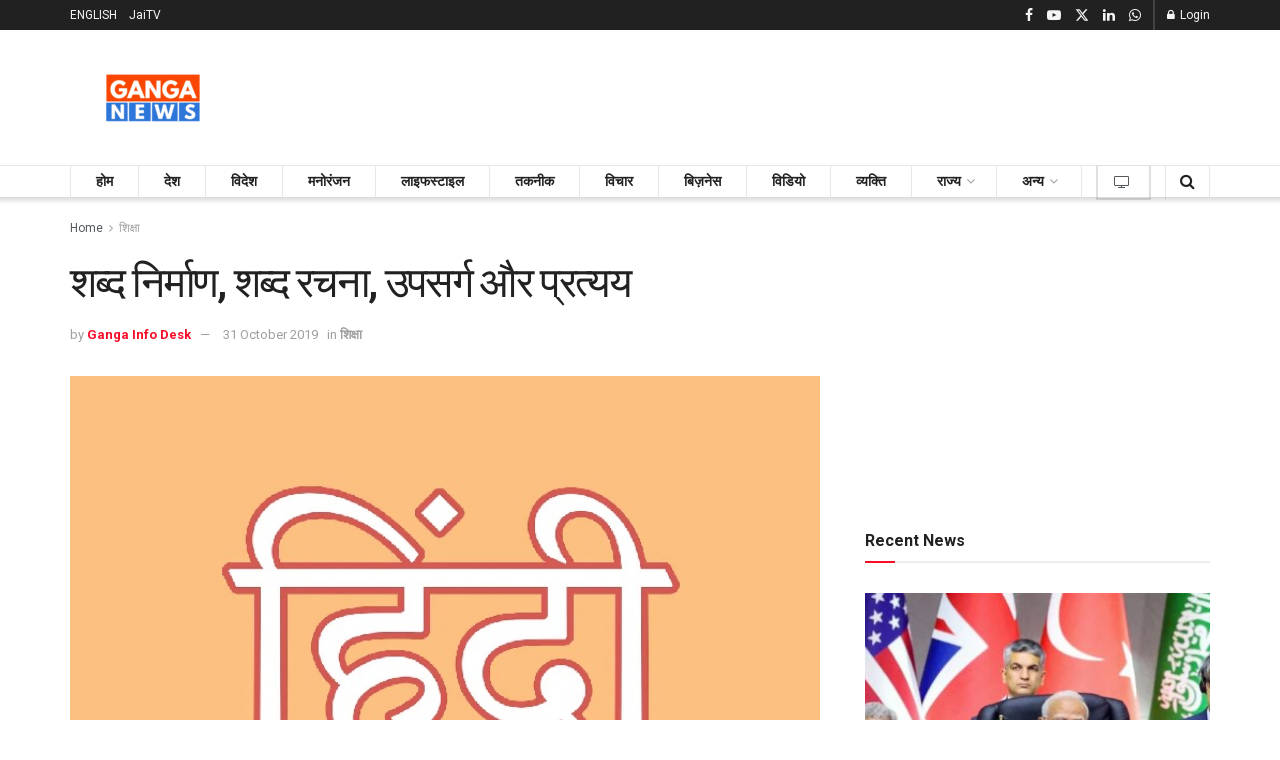

--- FILE ---
content_type: text/html; charset=UTF-8
request_url: https://www.ganganews.com/education/word-formation-prefix-suffix-in-hindi-is-called-upsarga-pratyaya/
body_size: 40557
content:
<!doctype html>
<!--[if lt IE 7]> <html class="no-js lt-ie9 lt-ie8 lt-ie7" lang="en-GB"> <![endif]-->
<!--[if IE 7]>    <html class="no-js lt-ie9 lt-ie8" lang="en-GB"> <![endif]-->
<!--[if IE 8]>    <html class="no-js lt-ie9" lang="en-GB"> <![endif]-->
<!--[if IE 9]>    <html class="no-js lt-ie10" lang="en-GB"> <![endif]-->
<!--[if gt IE 8]><!--> <html class="no-js" lang="en-GB"> <!--<![endif]-->
<head>
    <meta http-equiv="Content-Type" content="text/html; charset=UTF-8" />
    <meta name='viewport' content='width=device-width, initial-scale=1, user-scalable=yes' />
    <link rel="profile" href="http://gmpg.org/xfn/11" />
    <link rel="pingback" href="https://www.ganganews.com/xmlrpc.php" />
    <meta name='robots' content='index, follow, max-image-preview:large, max-snippet:-1, max-video-preview:-1' />
			<script type="text/javascript">
			  var jnews_ajax_url = '/?ajax-request=jnews'
			</script>
			<script type="text/javascript">;window.jnews=window.jnews||{},window.jnews.library=window.jnews.library||{},window.jnews.library=function(){"use strict";var e=this;e.win=window,e.doc=document,e.noop=function(){},e.globalBody=e.doc.getElementsByTagName("body")[0],e.globalBody=e.globalBody?e.globalBody:e.doc,e.win.jnewsDataStorage=e.win.jnewsDataStorage||{_storage:new WeakMap,put:function(e,t,n){this._storage.has(e)||this._storage.set(e,new Map),this._storage.get(e).set(t,n)},get:function(e,t){return this._storage.get(e).get(t)},has:function(e,t){return this._storage.has(e)&&this._storage.get(e).has(t)},remove:function(e,t){var n=this._storage.get(e).delete(t);return 0===!this._storage.get(e).size&&this._storage.delete(e),n}},e.windowWidth=function(){return e.win.innerWidth||e.docEl.clientWidth||e.globalBody.clientWidth},e.windowHeight=function(){return e.win.innerHeight||e.docEl.clientHeight||e.globalBody.clientHeight},e.requestAnimationFrame=e.win.requestAnimationFrame||e.win.webkitRequestAnimationFrame||e.win.mozRequestAnimationFrame||e.win.msRequestAnimationFrame||window.oRequestAnimationFrame||function(e){return setTimeout(e,1e3/60)},e.cancelAnimationFrame=e.win.cancelAnimationFrame||e.win.webkitCancelAnimationFrame||e.win.webkitCancelRequestAnimationFrame||e.win.mozCancelAnimationFrame||e.win.msCancelRequestAnimationFrame||e.win.oCancelRequestAnimationFrame||function(e){clearTimeout(e)},e.classListSupport="classList"in document.createElement("_"),e.hasClass=e.classListSupport?function(e,t){return e.classList.contains(t)}:function(e,t){return e.className.indexOf(t)>=0},e.addClass=e.classListSupport?function(t,n){e.hasClass(t,n)||t.classList.add(n)}:function(t,n){e.hasClass(t,n)||(t.className+=" "+n)},e.removeClass=e.classListSupport?function(t,n){e.hasClass(t,n)&&t.classList.remove(n)}:function(t,n){e.hasClass(t,n)&&(t.className=t.className.replace(n,""))},e.objKeys=function(e){var t=[];for(var n in e)Object.prototype.hasOwnProperty.call(e,n)&&t.push(n);return t},e.isObjectSame=function(e,t){var n=!0;return JSON.stringify(e)!==JSON.stringify(t)&&(n=!1),n},e.extend=function(){for(var e,t,n,o=arguments[0]||{},i=1,a=arguments.length;i<a;i++)if(null!==(e=arguments[i]))for(t in e)o!==(n=e[t])&&void 0!==n&&(o[t]=n);return o},e.dataStorage=e.win.jnewsDataStorage,e.isVisible=function(e){return 0!==e.offsetWidth&&0!==e.offsetHeight||e.getBoundingClientRect().length},e.getHeight=function(e){return e.offsetHeight||e.clientHeight||e.getBoundingClientRect().height},e.getWidth=function(e){return e.offsetWidth||e.clientWidth||e.getBoundingClientRect().width},e.supportsPassive=!1;try{var t=Object.defineProperty({},"passive",{get:function(){e.supportsPassive=!0}});"createEvent"in e.doc?e.win.addEventListener("test",null,t):"fireEvent"in e.doc&&e.win.attachEvent("test",null)}catch(e){}e.passiveOption=!!e.supportsPassive&&{passive:!0},e.setStorage=function(e,t){e="jnews-"+e;var n={expired:Math.floor(((new Date).getTime()+432e5)/1e3)};t=Object.assign(n,t);localStorage.setItem(e,JSON.stringify(t))},e.getStorage=function(e){e="jnews-"+e;var t=localStorage.getItem(e);return null!==t&&0<t.length?JSON.parse(localStorage.getItem(e)):{}},e.expiredStorage=function(){var t,n="jnews-";for(var o in localStorage)o.indexOf(n)>-1&&"undefined"!==(t=e.getStorage(o.replace(n,""))).expired&&t.expired<Math.floor((new Date).getTime()/1e3)&&localStorage.removeItem(o)},e.addEvents=function(t,n,o){for(var i in n){var a=["touchstart","touchmove"].indexOf(i)>=0&&!o&&e.passiveOption;"createEvent"in e.doc?t.addEventListener(i,n[i],a):"fireEvent"in e.doc&&t.attachEvent("on"+i,n[i])}},e.removeEvents=function(t,n){for(var o in n)"createEvent"in e.doc?t.removeEventListener(o,n[o]):"fireEvent"in e.doc&&t.detachEvent("on"+o,n[o])},e.triggerEvents=function(t,n,o){var i;o=o||{detail:null};return"createEvent"in e.doc?(!(i=e.doc.createEvent("CustomEvent")||new CustomEvent(n)).initCustomEvent||i.initCustomEvent(n,!0,!1,o),void t.dispatchEvent(i)):"fireEvent"in e.doc?((i=e.doc.createEventObject()).eventType=n,void t.fireEvent("on"+i.eventType,i)):void 0},e.getParents=function(t,n){void 0===n&&(n=e.doc);for(var o=[],i=t.parentNode,a=!1;!a;)if(i){var r=i;r.querySelectorAll(n).length?a=!0:(o.push(r),i=r.parentNode)}else o=[],a=!0;return o},e.forEach=function(e,t,n){for(var o=0,i=e.length;o<i;o++)t.call(n,e[o],o)},e.getText=function(e){return e.innerText||e.textContent},e.setText=function(e,t){var n="object"==typeof t?t.innerText||t.textContent:t;e.innerText&&(e.innerText=n),e.textContent&&(e.textContent=n)},e.httpBuildQuery=function(t){return e.objKeys(t).reduce(function t(n){var o=arguments.length>1&&void 0!==arguments[1]?arguments[1]:null;return function(i,a){var r=n[a];a=encodeURIComponent(a);var s=o?"".concat(o,"[").concat(a,"]"):a;return null==r||"function"==typeof r?(i.push("".concat(s,"=")),i):["number","boolean","string"].includes(typeof r)?(i.push("".concat(s,"=").concat(encodeURIComponent(r))),i):(i.push(e.objKeys(r).reduce(t(r,s),[]).join("&")),i)}}(t),[]).join("&")},e.get=function(t,n,o,i){return o="function"==typeof o?o:e.noop,e.ajax("GET",t,n,o,i)},e.post=function(t,n,o,i){return o="function"==typeof o?o:e.noop,e.ajax("POST",t,n,o,i)},e.ajax=function(t,n,o,i,a){var r=new XMLHttpRequest,s=n,c=e.httpBuildQuery(o);if(t=-1!=["GET","POST"].indexOf(t)?t:"GET",r.open(t,s+("GET"==t?"?"+c:""),!0),"POST"==t&&r.setRequestHeader("Content-type","application/x-www-form-urlencoded"),r.setRequestHeader("X-Requested-With","XMLHttpRequest"),r.onreadystatechange=function(){4===r.readyState&&200<=r.status&&300>r.status&&"function"==typeof i&&i.call(void 0,r.response)},void 0!==a&&!a){return{xhr:r,send:function(){r.send("POST"==t?c:null)}}}return r.send("POST"==t?c:null),{xhr:r}},e.scrollTo=function(t,n,o){function i(e,t,n){this.start=this.position(),this.change=e-this.start,this.currentTime=0,this.increment=20,this.duration=void 0===n?500:n,this.callback=t,this.finish=!1,this.animateScroll()}return Math.easeInOutQuad=function(e,t,n,o){return(e/=o/2)<1?n/2*e*e+t:-n/2*(--e*(e-2)-1)+t},i.prototype.stop=function(){this.finish=!0},i.prototype.move=function(t){e.doc.documentElement.scrollTop=t,e.globalBody.parentNode.scrollTop=t,e.globalBody.scrollTop=t},i.prototype.position=function(){return e.doc.documentElement.scrollTop||e.globalBody.parentNode.scrollTop||e.globalBody.scrollTop},i.prototype.animateScroll=function(){this.currentTime+=this.increment;var t=Math.easeInOutQuad(this.currentTime,this.start,this.change,this.duration);this.move(t),this.currentTime<this.duration&&!this.finish?e.requestAnimationFrame.call(e.win,this.animateScroll.bind(this)):this.callback&&"function"==typeof this.callback&&this.callback()},new i(t,n,o)},e.unwrap=function(t){var n,o=t;e.forEach(t,(function(e,t){n?n+=e:n=e})),o.replaceWith(n)},e.performance={start:function(e){performance.mark(e+"Start")},stop:function(e){performance.mark(e+"End"),performance.measure(e,e+"Start",e+"End")}},e.fps=function(){var t=0,n=0,o=0;!function(){var i=t=0,a=0,r=0,s=document.getElementById("fpsTable"),c=function(t){void 0===document.getElementsByTagName("body")[0]?e.requestAnimationFrame.call(e.win,(function(){c(t)})):document.getElementsByTagName("body")[0].appendChild(t)};null===s&&((s=document.createElement("div")).style.position="fixed",s.style.top="120px",s.style.left="10px",s.style.width="100px",s.style.height="20px",s.style.border="1px solid black",s.style.fontSize="11px",s.style.zIndex="100000",s.style.backgroundColor="white",s.id="fpsTable",c(s));var l=function(){o++,n=Date.now(),(a=(o/(r=(n-t)/1e3)).toPrecision(2))!=i&&(i=a,s.innerHTML=i+"fps"),1<r&&(t=n,o=0),e.requestAnimationFrame.call(e.win,l)};l()}()},e.instr=function(e,t){for(var n=0;n<t.length;n++)if(-1!==e.toLowerCase().indexOf(t[n].toLowerCase()))return!0},e.winLoad=function(t,n){function o(o){if("complete"===e.doc.readyState||"interactive"===e.doc.readyState)return!o||n?setTimeout(t,n||1):t(o),1}o()||e.addEvents(e.win,{load:o})},e.docReady=function(t,n){function o(o){if("complete"===e.doc.readyState||"interactive"===e.doc.readyState)return!o||n?setTimeout(t,n||1):t(o),1}o()||e.addEvents(e.doc,{DOMContentLoaded:o})},e.fireOnce=function(){e.docReady((function(){e.assets=e.assets||[],e.assets.length&&(e.boot(),e.load_assets())}),50)},e.boot=function(){e.length&&e.doc.querySelectorAll("style[media]").forEach((function(e){"not all"==e.getAttribute("media")&&e.removeAttribute("media")}))},e.create_js=function(t,n){var o=e.doc.createElement("script");switch(o.setAttribute("src",t),n){case"defer":o.setAttribute("defer",!0);break;case"async":o.setAttribute("async",!0);break;case"deferasync":o.setAttribute("defer",!0),o.setAttribute("async",!0)}e.globalBody.appendChild(o)},e.load_assets=function(){"object"==typeof e.assets&&e.forEach(e.assets.slice(0),(function(t,n){var o="";t.defer&&(o+="defer"),t.async&&(o+="async"),e.create_js(t.url,o);var i=e.assets.indexOf(t);i>-1&&e.assets.splice(i,1)})),e.assets=jnewsoption.au_scripts=window.jnewsads=[]},e.setCookie=function(e,t,n){var o="";if(n){var i=new Date;i.setTime(i.getTime()+24*n*60*60*1e3),o="; expires="+i.toUTCString()}document.cookie=e+"="+(t||"")+o+"; path=/"},e.getCookie=function(e){for(var t=e+"=",n=document.cookie.split(";"),o=0;o<n.length;o++){for(var i=n[o];" "==i.charAt(0);)i=i.substring(1,i.length);if(0==i.indexOf(t))return i.substring(t.length,i.length)}return null},e.eraseCookie=function(e){document.cookie=e+"=; Path=/; Expires=Thu, 01 Jan 1970 00:00:01 GMT;"},e.docReady((function(){e.globalBody=e.globalBody==e.doc?e.doc.getElementsByTagName("body")[0]:e.globalBody,e.globalBody=e.globalBody?e.globalBody:e.doc})),e.winLoad((function(){e.winLoad((function(){var t=!1;if(void 0!==window.jnewsadmin)if(void 0!==window.file_version_checker){var n=e.objKeys(window.file_version_checker);n.length?n.forEach((function(e){t||"10.0.4"===window.file_version_checker[e]||(t=!0)})):t=!0}else t=!0;t&&(window.jnewsHelper.getMessage(),window.jnewsHelper.getNotice())}),2500)}))},window.jnews.library=new window.jnews.library;</script>
	<!-- This site is optimized with the Yoast SEO plugin v26.8 - https://yoast.com/product/yoast-seo-wordpress/ -->
	<title>शब्द निर्माण, शब्द रचना, उपसर्ग और प्रत्यय | GANGA NEWS</title>
	<link rel="canonical" href="https://www.ganganews.com/education/word-formation-prefix-suffix-in-hindi-is-called-upsarga-pratyaya/" />
	<meta property="og:locale" content="en_GB" />
	<meta property="og:type" content="article" />
	<meta property="og:title" content="शब्द निर्माण, शब्द रचना, उपसर्ग और प्रत्यय | GANGA NEWS" />
	<meta property="og:description" content="प्रत्येक भाषा में नए नए शब्द बनाए जाने की प्रक्रिया निरंतर चलती रहती है! इसे &#8216;शब्द निर्माण&#8217; प्रक्रिया कहते हैं! मूल शब्दों में कुछ शब्दांश या शब्द जोड़कर नए शब्दों का निर्माण किया जाता है! यह शब्द निर्माण तीन प्रकार से होता है  &#8211; १.  उपसर्ग द्वारा    २. प्रत्यय द्वारा    ३. समास द्वारा &nbsp; RelatedPosts [&hellip;]" />
	<meta property="og:url" content="https://www.ganganews.com/education/word-formation-prefix-suffix-in-hindi-is-called-upsarga-pratyaya/" />
	<meta property="og:site_name" content="GANGA NEWS" />
	<meta property="article:publisher" content="https://facebook.com/ganganews" />
	<meta property="article:published_time" content="2019-10-31T11:14:18+00:00" />
	<meta property="article:modified_time" content="2024-04-11T11:04:52+00:00" />
	<meta property="og:image" content="https://www.ganganews.com/wp-content/uploads/2019/10/hindi-vyakaran-means-grammar-ganga-news.jpg" />
	<meta property="og:image:width" content="700" />
	<meta property="og:image:height" content="495" />
	<meta property="og:image:type" content="image/jpeg" />
	<meta name="author" content="Ganga Info Desk" />
	<meta name="twitter:card" content="summary_large_image" />
	<meta name="twitter:creator" content="@ganganews" />
	<meta name="twitter:site" content="@ganganews" />
	<meta name="twitter:label1" content="Written by" />
	<meta name="twitter:data1" content="Ganga Info Desk" />
	<meta name="twitter:label2" content="Estimated reading time" />
	<meta name="twitter:data2" content="2 minutes" />
	<script type="application/ld+json" class="yoast-schema-graph">{"@context":"https://schema.org","@graph":[{"@type":"Article","@id":"https://www.ganganews.com/education/word-formation-prefix-suffix-in-hindi-is-called-upsarga-pratyaya/#article","isPartOf":{"@id":"https://www.ganganews.com/education/word-formation-prefix-suffix-in-hindi-is-called-upsarga-pratyaya/"},"author":{"name":"Ganga Info Desk","@id":"https://www.ganganews.com/#/schema/person/080d1f66f10ee3446a2bdd4b7c8fd471"},"headline":"शब्द निर्माण, शब्द रचना, उपसर्ग और प्रत्यय","datePublished":"2019-10-31T11:14:18+00:00","dateModified":"2024-04-11T11:04:52+00:00","mainEntityOfPage":{"@id":"https://www.ganganews.com/education/word-formation-prefix-suffix-in-hindi-is-called-upsarga-pratyaya/"},"wordCount":24,"commentCount":0,"publisher":{"@id":"https://www.ganganews.com/#organization"},"image":{"@id":"https://www.ganganews.com/education/word-formation-prefix-suffix-in-hindi-is-called-upsarga-pratyaya/#primaryimage"},"thumbnailUrl":"https://www.ganganews.com/wp-content/uploads/2019/10/hindi-vyakaran-means-grammar-ganga-news.jpg","keywords":["Hindi Vyakaran","prefix","suffix","उपसर्ग","प्रत्यय","शब्द निर्माण","शब्द रचना","हिंदी व्याकरण"],"articleSection":["शिक्षा"],"inLanguage":"en-GB","potentialAction":[{"@type":"CommentAction","name":"Comment","target":["https://www.ganganews.com/education/word-formation-prefix-suffix-in-hindi-is-called-upsarga-pratyaya/#respond"]}]},{"@type":"WebPage","@id":"https://www.ganganews.com/education/word-formation-prefix-suffix-in-hindi-is-called-upsarga-pratyaya/","url":"https://www.ganganews.com/education/word-formation-prefix-suffix-in-hindi-is-called-upsarga-pratyaya/","name":"शब्द निर्माण, शब्द रचना, उपसर्ग और प्रत्यय | GANGA NEWS","isPartOf":{"@id":"https://www.ganganews.com/#website"},"primaryImageOfPage":{"@id":"https://www.ganganews.com/education/word-formation-prefix-suffix-in-hindi-is-called-upsarga-pratyaya/#primaryimage"},"image":{"@id":"https://www.ganganews.com/education/word-formation-prefix-suffix-in-hindi-is-called-upsarga-pratyaya/#primaryimage"},"thumbnailUrl":"https://www.ganganews.com/wp-content/uploads/2019/10/hindi-vyakaran-means-grammar-ganga-news.jpg","datePublished":"2019-10-31T11:14:18+00:00","dateModified":"2024-04-11T11:04:52+00:00","breadcrumb":{"@id":"https://www.ganganews.com/education/word-formation-prefix-suffix-in-hindi-is-called-upsarga-pratyaya/#breadcrumb"},"inLanguage":"en-GB","potentialAction":[{"@type":"ReadAction","target":["https://www.ganganews.com/education/word-formation-prefix-suffix-in-hindi-is-called-upsarga-pratyaya/"]}]},{"@type":"ImageObject","inLanguage":"en-GB","@id":"https://www.ganganews.com/education/word-formation-prefix-suffix-in-hindi-is-called-upsarga-pratyaya/#primaryimage","url":"https://www.ganganews.com/wp-content/uploads/2019/10/hindi-vyakaran-means-grammar-ganga-news.jpg","contentUrl":"https://www.ganganews.com/wp-content/uploads/2019/10/hindi-vyakaran-means-grammar-ganga-news.jpg","width":700,"height":495,"caption":"hindi vyakaran gyan means hindi grammar ganga news"},{"@type":"BreadcrumbList","@id":"https://www.ganganews.com/education/word-formation-prefix-suffix-in-hindi-is-called-upsarga-pratyaya/#breadcrumb","itemListElement":[{"@type":"ListItem","position":1,"name":"Home","item":"https://www.ganganews.com/"},{"@type":"ListItem","position":2,"name":"शब्द निर्माण, शब्द रचना, उपसर्ग और प्रत्यय"}]},{"@type":"WebSite","@id":"https://www.ganganews.com/#website","url":"https://www.ganganews.com/","name":"GANGA NEWS","description":"हिंदी न्यूज़, इंडिया समाचार, ताजा खबर, India News, Hindi News, Breaking News, World News, Hindi Samachar","publisher":{"@id":"https://www.ganganews.com/#organization"},"alternateName":"GANGA NEWS","potentialAction":[{"@type":"SearchAction","target":{"@type":"EntryPoint","urlTemplate":"https://www.ganganews.com/?s={search_term_string}"},"query-input":{"@type":"PropertyValueSpecification","valueRequired":true,"valueName":"search_term_string"}}],"inLanguage":"en-GB"},{"@type":"Organization","@id":"https://www.ganganews.com/#organization","name":"GANGA NEWS","alternateName":"GANGA NEWS","url":"https://www.ganganews.com/","logo":{"@type":"ImageObject","inLanguage":"en-GB","@id":"https://www.ganganews.com/#/schema/logo/image/","url":"https://www.ganganews.com/wp-content/uploads/2023/05/cropped-Logopit_1666541493749-1.jpg","contentUrl":"https://www.ganganews.com/wp-content/uploads/2023/05/cropped-Logopit_1666541493749-1.jpg","width":512,"height":512,"caption":"GANGA NEWS"},"image":{"@id":"https://www.ganganews.com/#/schema/logo/image/"},"sameAs":["https://facebook.com/ganganews","https://x.com/ganganews","https://youtube.com/@ganganews","https://linkedin.com/company/ganganews","https://kooapp.com/profile/ganganews","https://sharechat.com/profile/ganganews","https://pinterest.com/ganganews","https://vimeo.com/ganganews","https://soundcloud.com/ganganews","https://flickr.com/photos/ganganews","https://www.tumblr.com/ganganews","https://flipboard.com/@ganganews","https://mastodon.social/@ganganews","https://gab.com/ganganews","https://rumble.com/ganganews","https://dailymotion.com/ganganews","https://truthsocial.com/@ganganews","https://gettr.com/user/ganganews","https://linktr.ee/ganganews","https://snapchat.com/add/ganganews"]},{"@type":"Person","@id":"https://www.ganganews.com/#/schema/person/080d1f66f10ee3446a2bdd4b7c8fd471","name":"Ganga Info Desk","url":"https://www.ganganews.com/author/gangainfodesk/"}]}</script>
	<!-- / Yoast SEO plugin. -->


<link rel='dns-prefetch' href='//fonts.googleapis.com' />
<link rel='preconnect' href='https://fonts.gstatic.com' />
<link rel="alternate" type="application/rss+xml" title="GANGA NEWS &raquo; Feed" href="https://www.ganganews.com/feed/" />
<link rel="alternate" type="application/rss+xml" title="GANGA NEWS &raquo; Comments Feed" href="https://www.ganganews.com/comments/feed/" />
<link rel="alternate" title="oEmbed (JSON)" type="application/json+oembed" href="https://www.ganganews.com/wp-json/oembed/1.0/embed?url=https%3A%2F%2Fwww.ganganews.com%2Feducation%2Fword-formation-prefix-suffix-in-hindi-is-called-upsarga-pratyaya%2F" />
<link rel="alternate" title="oEmbed (XML)" type="text/xml+oembed" href="https://www.ganganews.com/wp-json/oembed/1.0/embed?url=https%3A%2F%2Fwww.ganganews.com%2Feducation%2Fword-formation-prefix-suffix-in-hindi-is-called-upsarga-pratyaya%2F&#038;format=xml" />
<style id='wp-img-auto-sizes-contain-inline-css' type='text/css'>
img:is([sizes=auto i],[sizes^="auto," i]){contain-intrinsic-size:3000px 1500px}
/*# sourceURL=wp-img-auto-sizes-contain-inline-css */
</style>

<style id='wp-emoji-styles-inline-css' type='text/css'>

	img.wp-smiley, img.emoji {
		display: inline !important;
		border: none !important;
		box-shadow: none !important;
		height: 1em !important;
		width: 1em !important;
		margin: 0 0.07em !important;
		vertical-align: -0.1em !important;
		background: none !important;
		padding: 0 !important;
	}
/*# sourceURL=wp-emoji-styles-inline-css */
</style>
<link rel='stylesheet' id='wp-block-library-css' href='https://www.ganganews.com/wp-includes/css/dist/block-library/style.min.css?ver=6.9' type='text/css' media='all' />
<style id='global-styles-inline-css' type='text/css'>
:root{--wp--preset--aspect-ratio--square: 1;--wp--preset--aspect-ratio--4-3: 4/3;--wp--preset--aspect-ratio--3-4: 3/4;--wp--preset--aspect-ratio--3-2: 3/2;--wp--preset--aspect-ratio--2-3: 2/3;--wp--preset--aspect-ratio--16-9: 16/9;--wp--preset--aspect-ratio--9-16: 9/16;--wp--preset--color--black: #000000;--wp--preset--color--cyan-bluish-gray: #abb8c3;--wp--preset--color--white: #ffffff;--wp--preset--color--pale-pink: #f78da7;--wp--preset--color--vivid-red: #cf2e2e;--wp--preset--color--luminous-vivid-orange: #ff6900;--wp--preset--color--luminous-vivid-amber: #fcb900;--wp--preset--color--light-green-cyan: #7bdcb5;--wp--preset--color--vivid-green-cyan: #00d084;--wp--preset--color--pale-cyan-blue: #8ed1fc;--wp--preset--color--vivid-cyan-blue: #0693e3;--wp--preset--color--vivid-purple: #9b51e0;--wp--preset--gradient--vivid-cyan-blue-to-vivid-purple: linear-gradient(135deg,rgb(6,147,227) 0%,rgb(155,81,224) 100%);--wp--preset--gradient--light-green-cyan-to-vivid-green-cyan: linear-gradient(135deg,rgb(122,220,180) 0%,rgb(0,208,130) 100%);--wp--preset--gradient--luminous-vivid-amber-to-luminous-vivid-orange: linear-gradient(135deg,rgb(252,185,0) 0%,rgb(255,105,0) 100%);--wp--preset--gradient--luminous-vivid-orange-to-vivid-red: linear-gradient(135deg,rgb(255,105,0) 0%,rgb(207,46,46) 100%);--wp--preset--gradient--very-light-gray-to-cyan-bluish-gray: linear-gradient(135deg,rgb(238,238,238) 0%,rgb(169,184,195) 100%);--wp--preset--gradient--cool-to-warm-spectrum: linear-gradient(135deg,rgb(74,234,220) 0%,rgb(151,120,209) 20%,rgb(207,42,186) 40%,rgb(238,44,130) 60%,rgb(251,105,98) 80%,rgb(254,248,76) 100%);--wp--preset--gradient--blush-light-purple: linear-gradient(135deg,rgb(255,206,236) 0%,rgb(152,150,240) 100%);--wp--preset--gradient--blush-bordeaux: linear-gradient(135deg,rgb(254,205,165) 0%,rgb(254,45,45) 50%,rgb(107,0,62) 100%);--wp--preset--gradient--luminous-dusk: linear-gradient(135deg,rgb(255,203,112) 0%,rgb(199,81,192) 50%,rgb(65,88,208) 100%);--wp--preset--gradient--pale-ocean: linear-gradient(135deg,rgb(255,245,203) 0%,rgb(182,227,212) 50%,rgb(51,167,181) 100%);--wp--preset--gradient--electric-grass: linear-gradient(135deg,rgb(202,248,128) 0%,rgb(113,206,126) 100%);--wp--preset--gradient--midnight: linear-gradient(135deg,rgb(2,3,129) 0%,rgb(40,116,252) 100%);--wp--preset--font-size--small: 13px;--wp--preset--font-size--medium: 20px;--wp--preset--font-size--large: 36px;--wp--preset--font-size--x-large: 42px;--wp--preset--spacing--20: 0.44rem;--wp--preset--spacing--30: 0.67rem;--wp--preset--spacing--40: 1rem;--wp--preset--spacing--50: 1.5rem;--wp--preset--spacing--60: 2.25rem;--wp--preset--spacing--70: 3.38rem;--wp--preset--spacing--80: 5.06rem;--wp--preset--shadow--natural: 6px 6px 9px rgba(0, 0, 0, 0.2);--wp--preset--shadow--deep: 12px 12px 50px rgba(0, 0, 0, 0.4);--wp--preset--shadow--sharp: 6px 6px 0px rgba(0, 0, 0, 0.2);--wp--preset--shadow--outlined: 6px 6px 0px -3px rgb(255, 255, 255), 6px 6px rgb(0, 0, 0);--wp--preset--shadow--crisp: 6px 6px 0px rgb(0, 0, 0);}:where(.is-layout-flex){gap: 0.5em;}:where(.is-layout-grid){gap: 0.5em;}body .is-layout-flex{display: flex;}.is-layout-flex{flex-wrap: wrap;align-items: center;}.is-layout-flex > :is(*, div){margin: 0;}body .is-layout-grid{display: grid;}.is-layout-grid > :is(*, div){margin: 0;}:where(.wp-block-columns.is-layout-flex){gap: 2em;}:where(.wp-block-columns.is-layout-grid){gap: 2em;}:where(.wp-block-post-template.is-layout-flex){gap: 1.25em;}:where(.wp-block-post-template.is-layout-grid){gap: 1.25em;}.has-black-color{color: var(--wp--preset--color--black) !important;}.has-cyan-bluish-gray-color{color: var(--wp--preset--color--cyan-bluish-gray) !important;}.has-white-color{color: var(--wp--preset--color--white) !important;}.has-pale-pink-color{color: var(--wp--preset--color--pale-pink) !important;}.has-vivid-red-color{color: var(--wp--preset--color--vivid-red) !important;}.has-luminous-vivid-orange-color{color: var(--wp--preset--color--luminous-vivid-orange) !important;}.has-luminous-vivid-amber-color{color: var(--wp--preset--color--luminous-vivid-amber) !important;}.has-light-green-cyan-color{color: var(--wp--preset--color--light-green-cyan) !important;}.has-vivid-green-cyan-color{color: var(--wp--preset--color--vivid-green-cyan) !important;}.has-pale-cyan-blue-color{color: var(--wp--preset--color--pale-cyan-blue) !important;}.has-vivid-cyan-blue-color{color: var(--wp--preset--color--vivid-cyan-blue) !important;}.has-vivid-purple-color{color: var(--wp--preset--color--vivid-purple) !important;}.has-black-background-color{background-color: var(--wp--preset--color--black) !important;}.has-cyan-bluish-gray-background-color{background-color: var(--wp--preset--color--cyan-bluish-gray) !important;}.has-white-background-color{background-color: var(--wp--preset--color--white) !important;}.has-pale-pink-background-color{background-color: var(--wp--preset--color--pale-pink) !important;}.has-vivid-red-background-color{background-color: var(--wp--preset--color--vivid-red) !important;}.has-luminous-vivid-orange-background-color{background-color: var(--wp--preset--color--luminous-vivid-orange) !important;}.has-luminous-vivid-amber-background-color{background-color: var(--wp--preset--color--luminous-vivid-amber) !important;}.has-light-green-cyan-background-color{background-color: var(--wp--preset--color--light-green-cyan) !important;}.has-vivid-green-cyan-background-color{background-color: var(--wp--preset--color--vivid-green-cyan) !important;}.has-pale-cyan-blue-background-color{background-color: var(--wp--preset--color--pale-cyan-blue) !important;}.has-vivid-cyan-blue-background-color{background-color: var(--wp--preset--color--vivid-cyan-blue) !important;}.has-vivid-purple-background-color{background-color: var(--wp--preset--color--vivid-purple) !important;}.has-black-border-color{border-color: var(--wp--preset--color--black) !important;}.has-cyan-bluish-gray-border-color{border-color: var(--wp--preset--color--cyan-bluish-gray) !important;}.has-white-border-color{border-color: var(--wp--preset--color--white) !important;}.has-pale-pink-border-color{border-color: var(--wp--preset--color--pale-pink) !important;}.has-vivid-red-border-color{border-color: var(--wp--preset--color--vivid-red) !important;}.has-luminous-vivid-orange-border-color{border-color: var(--wp--preset--color--luminous-vivid-orange) !important;}.has-luminous-vivid-amber-border-color{border-color: var(--wp--preset--color--luminous-vivid-amber) !important;}.has-light-green-cyan-border-color{border-color: var(--wp--preset--color--light-green-cyan) !important;}.has-vivid-green-cyan-border-color{border-color: var(--wp--preset--color--vivid-green-cyan) !important;}.has-pale-cyan-blue-border-color{border-color: var(--wp--preset--color--pale-cyan-blue) !important;}.has-vivid-cyan-blue-border-color{border-color: var(--wp--preset--color--vivid-cyan-blue) !important;}.has-vivid-purple-border-color{border-color: var(--wp--preset--color--vivid-purple) !important;}.has-vivid-cyan-blue-to-vivid-purple-gradient-background{background: var(--wp--preset--gradient--vivid-cyan-blue-to-vivid-purple) !important;}.has-light-green-cyan-to-vivid-green-cyan-gradient-background{background: var(--wp--preset--gradient--light-green-cyan-to-vivid-green-cyan) !important;}.has-luminous-vivid-amber-to-luminous-vivid-orange-gradient-background{background: var(--wp--preset--gradient--luminous-vivid-amber-to-luminous-vivid-orange) !important;}.has-luminous-vivid-orange-to-vivid-red-gradient-background{background: var(--wp--preset--gradient--luminous-vivid-orange-to-vivid-red) !important;}.has-very-light-gray-to-cyan-bluish-gray-gradient-background{background: var(--wp--preset--gradient--very-light-gray-to-cyan-bluish-gray) !important;}.has-cool-to-warm-spectrum-gradient-background{background: var(--wp--preset--gradient--cool-to-warm-spectrum) !important;}.has-blush-light-purple-gradient-background{background: var(--wp--preset--gradient--blush-light-purple) !important;}.has-blush-bordeaux-gradient-background{background: var(--wp--preset--gradient--blush-bordeaux) !important;}.has-luminous-dusk-gradient-background{background: var(--wp--preset--gradient--luminous-dusk) !important;}.has-pale-ocean-gradient-background{background: var(--wp--preset--gradient--pale-ocean) !important;}.has-electric-grass-gradient-background{background: var(--wp--preset--gradient--electric-grass) !important;}.has-midnight-gradient-background{background: var(--wp--preset--gradient--midnight) !important;}.has-small-font-size{font-size: var(--wp--preset--font-size--small) !important;}.has-medium-font-size{font-size: var(--wp--preset--font-size--medium) !important;}.has-large-font-size{font-size: var(--wp--preset--font-size--large) !important;}.has-x-large-font-size{font-size: var(--wp--preset--font-size--x-large) !important;}
/*# sourceURL=global-styles-inline-css */
</style>

<style id='classic-theme-styles-inline-css' type='text/css'>
/*! This file is auto-generated */
.wp-block-button__link{color:#fff;background-color:#32373c;border-radius:9999px;box-shadow:none;text-decoration:none;padding:calc(.667em + 2px) calc(1.333em + 2px);font-size:1.125em}.wp-block-file__button{background:#32373c;color:#fff;text-decoration:none}
/*# sourceURL=/wp-includes/css/classic-themes.min.css */
</style>
<link rel='stylesheet' id='contact-form-7-css' href='https://www.ganganews.com/wp-content/plugins/contact-form-7/includes/css/styles.css?ver=6.1.4' type='text/css' media='all' />
<link rel='stylesheet' id='js_composer_front-css' href='https://www.ganganews.com/wp-content/plugins/js_composer/assets/css/js_composer.min.css?ver=8.7.2' type='text/css' media='all' />
<link crossorigin="anonymous" rel='stylesheet' id='jeg_customizer_font-css' href='//fonts.googleapis.com/css?family=Roboto%3Aregular%2C500%2C700%2C500%2Cregular&#038;display=swap&#038;ver=1.3.2' type='text/css' media='all' />
<link rel='stylesheet' id='font-awesome-css' href='https://www.ganganews.com/wp-content/themes/jnews/assets/fonts/font-awesome/font-awesome.min.css?ver=12.0.3' type='text/css' media='all' />
<link rel='stylesheet' id='jnews-frontend-css' href='https://www.ganganews.com/wp-content/themes/jnews/assets/dist/frontend.min.css?ver=12.0.3' type='text/css' media='all' />
<link rel='stylesheet' id='jnews-js-composer-css' href='https://www.ganganews.com/wp-content/themes/jnews/assets/css/js-composer-frontend.css?ver=12.0.3' type='text/css' media='all' />
<link rel='stylesheet' id='jnews-style-css' href='https://www.ganganews.com/wp-content/themes/jnews/style.css?ver=12.0.3' type='text/css' media='all' />
<link rel='stylesheet' id='jnews-darkmode-css' href='https://www.ganganews.com/wp-content/themes/jnews/assets/css/darkmode.css?ver=12.0.3' type='text/css' media='all' />
<link rel='stylesheet' id='jnews-select-share-css' href='https://www.ganganews.com/wp-content/plugins/jnews-social-share/assets/css/plugin.css' type='text/css' media='all' />
<script type="text/javascript" src="//www.ganganews.com/wp-content/uploads/jnews/gtag/gtag.js?ver=1769129355" id="jnews-google-tag-manager-js" defer></script>
<script type="text/javascript" id="jnews-google-tag-manager-js-after">
/* <![CDATA[ */
				window.addEventListener('DOMContentLoaded', function() {
					(function() {
						window.dataLayer = window.dataLayer || [];
						function gtag(){dataLayer.push(arguments);}
						gtag('js', new Date());
						gtag('config', 'G-H5FE8L3PKF');
					})();
				});
				
//# sourceURL=jnews-google-tag-manager-js-after
/* ]]> */
</script>
<script type="text/javascript" src="https://www.ganganews.com/wp-includes/js/jquery/jquery.min.js?ver=3.7.1" id="jquery-core-js"></script>
<script type="text/javascript" src="https://www.ganganews.com/wp-includes/js/jquery/jquery-migrate.min.js?ver=3.4.1" id="jquery-migrate-js"></script>
<script></script><link rel="https://api.w.org/" href="https://www.ganganews.com/wp-json/" /><link rel="alternate" title="JSON" type="application/json" href="https://www.ganganews.com/wp-json/wp/v2/posts/7390" /><link rel="EditURI" type="application/rsd+xml" title="RSD" href="https://www.ganganews.com/xmlrpc.php?rsd" />
<meta name="generator" content="WordPress 6.9" />
<link rel='shortlink' href='https://www.ganganews.com/?p=7390' />
<meta name="generator" content="Powered by WPBakery Page Builder - drag and drop page builder for WordPress."/>
<link rel="amphtml" href="https://www.ganganews.com/education/word-formation-prefix-suffix-in-hindi-is-called-upsarga-pratyaya/amp/"><link rel="icon" href="https://www.ganganews.com/wp-content/uploads/2023/05/cropped-Logopit_1666541493749-1-150x150.jpg" sizes="32x32" />
<link rel="icon" href="https://www.ganganews.com/wp-content/uploads/2023/05/cropped-Logopit_1666541493749-1-300x300.jpg" sizes="192x192" />
<link rel="apple-touch-icon" href="https://www.ganganews.com/wp-content/uploads/2023/05/cropped-Logopit_1666541493749-1-300x300.jpg" />
<meta name="msapplication-TileImage" content="https://www.ganganews.com/wp-content/uploads/2023/05/cropped-Logopit_1666541493749-1-300x300.jpg" />
<style id="jeg_dynamic_css" type="text/css" data-type="jeg_custom-css">.jeg_topbar .jeg_nav_row, .jeg_topbar .jeg_search_no_expand .jeg_search_input { line-height : 30px; } .jeg_topbar .jeg_nav_row, .jeg_topbar .jeg_nav_icon { height : 30px; } .jeg_midbar { height : 135px; } .jeg_header .jeg_bottombar.jeg_navbar,.jeg_bottombar .jeg_nav_icon { height : 31px; } .jeg_header .jeg_bottombar.jeg_navbar, .jeg_header .jeg_bottombar .jeg_main_menu:not(.jeg_menu_style_1) > li > a, .jeg_header .jeg_bottombar .jeg_menu_style_1 > li, .jeg_header .jeg_bottombar .jeg_menu:not(.jeg_main_menu) > li > a { line-height : 31px; } .jeg_header .jeg_bottombar, .jeg_header .jeg_bottombar.jeg_navbar_dark, .jeg_bottombar.jeg_navbar_boxed .jeg_nav_row, .jeg_bottombar.jeg_navbar_dark.jeg_navbar_boxed .jeg_nav_row { border-top-width : 0px; } .jeg_header .socials_widget > a > i.fa:before { color : #f5f5f5; } .jeg_header .socials_widget.nobg > a > i > span.jeg-icon svg { fill : #f5f5f5; } .jeg_header .socials_widget.nobg > a > span.jeg-icon svg { fill : #f5f5f5; } .jeg_header .socials_widget > a > span.jeg-icon svg { fill : #f5f5f5; } .jeg_header .socials_widget > a > i > span.jeg-icon svg { fill : #f5f5f5; } body,input,textarea,select,.chosen-container-single .chosen-single,.btn,.button { font-family: Roboto,Helvetica,Arial,sans-serif; } .jeg_post_title, .entry-header .jeg_post_title, .jeg_single_tpl_2 .entry-header .jeg_post_title, .jeg_single_tpl_3 .entry-header .jeg_post_title, .jeg_single_tpl_6 .entry-header .jeg_post_title, .jeg_content .jeg_custom_title_wrapper .jeg_post_title { font-family: Roboto,Helvetica,Arial,sans-serif;font-weight : 500; font-style : normal;  } .jeg_post_excerpt p, .content-inner p { font-family: Roboto,Helvetica,Arial,sans-serif;font-weight : 400; font-style : normal;  } </style><style type="text/css">
					.no_thumbnail .jeg_thumb,
					.thumbnail-container.no_thumbnail {
					    display: none !important;
					}
					.jeg_search_result .jeg_pl_xs_3.no_thumbnail .jeg_postblock_content,
					.jeg_sidefeed .jeg_pl_xs_3.no_thumbnail .jeg_postblock_content,
					.jeg_pl_sm.no_thumbnail .jeg_postblock_content {
					    margin-left: 0;
					}
					.jeg_postblock_11 .no_thumbnail .jeg_postblock_content,
					.jeg_postblock_12 .no_thumbnail .jeg_postblock_content,
					.jeg_postblock_12.jeg_col_3o3 .no_thumbnail .jeg_postblock_content  {
					    margin-top: 0;
					}
					.jeg_postblock_15 .jeg_pl_md_box.no_thumbnail .jeg_postblock_content,
					.jeg_postblock_19 .jeg_pl_md_box.no_thumbnail .jeg_postblock_content,
					.jeg_postblock_24 .jeg_pl_md_box.no_thumbnail .jeg_postblock_content,
					.jeg_sidefeed .jeg_pl_md_box .jeg_postblock_content {
					    position: relative;
					}
					.jeg_postblock_carousel_2 .no_thumbnail .jeg_post_title a,
					.jeg_postblock_carousel_2 .no_thumbnail .jeg_post_title a:hover,
					.jeg_postblock_carousel_2 .no_thumbnail .jeg_post_meta .fa {
					    color: #212121 !important;
					} 
					.jnews-dark-mode .jeg_postblock_carousel_2 .no_thumbnail .jeg_post_title a,
					.jnews-dark-mode .jeg_postblock_carousel_2 .no_thumbnail .jeg_post_title a:hover,
					.jnews-dark-mode .jeg_postblock_carousel_2 .no_thumbnail .jeg_post_meta .fa {
					    color: #fff !important;
					} 
				</style><noscript><style> .wpb_animate_when_almost_visible { opacity: 1; }</style></noscript></head>
<body class="wp-singular post-template-default single single-post postid-7390 single-format-standard wp-embed-responsive wp-theme-jnews jeg_toggle_light jeg_single_tpl_1 jnews jsc_normal wpb-js-composer js-comp-ver-8.7.2 vc_responsive">

    
    
    <div class="jeg_ad jeg_ad_top jnews_header_top_ads">
        <div class='ads-wrapper  '></div>    </div>

    <!-- The Main Wrapper
    ============================================= -->
    <div class="jeg_viewport">

        
        <div class="jeg_header_wrapper">
            <div class="jeg_header_instagram_wrapper">
    </div>

<!-- HEADER -->
<div class="jeg_header normal">
    <div class="jeg_topbar jeg_container jeg_navbar_wrapper dark">
    <div class="container">
        <div class="jeg_nav_row">
            
                <div class="jeg_nav_col jeg_nav_left  jeg_nav_grow">
                    <div class="item_wrap jeg_nav_alignleft">
                        <div class="jeg_nav_item">
	<ul class="jeg_menu jeg_top_menu"><li id="menu-item-33761" class="menu-item menu-item-type-custom menu-item-object-custom menu-item-33761"><a href="https://today.ganganews.com">ENGLISH</a></li>
<li id="menu-item-38216" class="menu-item menu-item-type-custom menu-item-object-custom menu-item-38216"><a href="https://jaitv.com">JaiTV</a></li>
</ul></div>                    </div>
                </div>

                
                <div class="jeg_nav_col jeg_nav_center  jeg_nav_normal">
                    <div class="item_wrap jeg_nav_aligncenter">
                                            </div>
                </div>

                
                <div class="jeg_nav_col jeg_nav_right  jeg_nav_normal">
                    <div class="item_wrap jeg_nav_alignright">
                        			<div
				class="jeg_nav_item socials_widget jeg_social_icon_block nobg">
				<a href="https://facebook.com/ganganews" target='_blank' rel='external noopener nofollow'  aria-label="Find us on Facebook" class="jeg_facebook"><i class="fa fa-facebook"></i> </a><a href="https://youtube.com/@ganganews" target='_blank' rel='external noopener nofollow'  aria-label="Find us on Youtube" class="jeg_youtube"><i class="fa fa-youtube-play"></i> </a><a href="https://twitter.com/ganganews" target='_blank' rel='external noopener nofollow'  aria-label="Find us on Twitter" class="jeg_twitter"><i class="fa fa-twitter"><span class="jeg-icon icon-twitter"><svg xmlns="http://www.w3.org/2000/svg" height="1em" viewBox="0 0 512 512"><!--! Font Awesome Free 6.4.2 by @fontawesome - https://fontawesome.com License - https://fontawesome.com/license (Commercial License) Copyright 2023 Fonticons, Inc. --><path d="M389.2 48h70.6L305.6 224.2 487 464H345L233.7 318.6 106.5 464H35.8L200.7 275.5 26.8 48H172.4L272.9 180.9 389.2 48zM364.4 421.8h39.1L151.1 88h-42L364.4 421.8z"/></svg></span></i> </a><a href="https://linkedin.com/company/ganganews" target='_blank' rel='external noopener nofollow'  aria-label="Find us on LinkedIn" class="jeg_linkedin"><i class="fa fa-linkedin"></i> </a><a href="https://whatsapp.com/channel/0029Va5LfHFBPzjQ37h6Tr0C" target='_blank' rel='external noopener nofollow'  aria-label="Find us on Whatsapp" class="jeg_whatsapp"><i class="fa fa-whatsapp"></i> </a>			</div>
			<div class="jeg_separator separator1"></div><div class="jeg_nav_item jeg_nav_account">
    <ul class="jeg_accountlink jeg_menu">
        <li><a href="#jeg_loginform" aria-label="Login popup button" class="jeg_popuplink"><i class="fa fa-lock"></i> Login</a></li>    </ul>
</div>                    </div>
                </div>

                        </div>
    </div>
</div><!-- /.jeg_container --><div class="jeg_midbar jeg_container jeg_navbar_wrapper normal">
    <div class="container">
        <div class="jeg_nav_row">
            
                <div class="jeg_nav_col jeg_nav_left jeg_nav_normal">
                    <div class="item_wrap jeg_nav_alignleft">
                        <div class="jeg_nav_item jeg_logo jeg_desktop_logo">
			<div class="site-title">
			<a href="https://www.ganganews.com/" aria-label="Visit Homepage" style="padding: 0 0 0 0;">
				<img class='jeg_logo_img' src="https://www.ganganews.com/wp-content/uploads/2024/01/Logopit_17041716198971-4-e1704190867923.png" srcset="https://www.ganganews.com/wp-content/uploads/2024/01/Logopit_17041716198971-4-e1704190867923.png 1x, https://www.ganganews.com/wp-content/uploads/2024/01/Logopit_17041716198971-2-e1704190579196.png 2x" alt="GANGA NEWS"data-light-src="https://www.ganganews.com/wp-content/uploads/2024/01/Logopit_17041716198971-4-e1704190867923.png" data-light-srcset="https://www.ganganews.com/wp-content/uploads/2024/01/Logopit_17041716198971-4-e1704190867923.png 1x, https://www.ganganews.com/wp-content/uploads/2024/01/Logopit_17041716198971-2-e1704190579196.png 2x" data-dark-src="https://www.ganganews.com/wp-content/uploads/2024/01/Logopit_17041716198971-4-e1704190867923.png" data-dark-srcset="https://www.ganganews.com/wp-content/uploads/2024/01/Logopit_17041716198971-4-e1704190867923.png 1x, https://www.ganganews.com/wp-content/uploads/2024/01/Logopit_17041716198971-2-e1704190579196.png 2x"width="166" height="99">			</a>
		</div>
	</div>
                    </div>
                </div>

                
                <div class="jeg_nav_col jeg_nav_center jeg_nav_normal">
                    <div class="item_wrap jeg_nav_aligncenter">
                                            </div>
                </div>

                
                <div class="jeg_nav_col jeg_nav_right jeg_nav_grow">
                    <div class="item_wrap jeg_nav_alignright">
                        <div class="jeg_nav_item jeg_ad jeg_ad_top jnews_header_ads">
    <div class='ads-wrapper  '><div class="ads_google_ads">
                            <style type='text/css' scoped>
                                .adsslot_KY0DoqGeNg{ width:728px !important; height:90px !important; }
@media (max-width:1199px) { .adsslot_KY0DoqGeNg{ width:468px !important; height:60px !important; } }
@media (max-width:767px) { .adsslot_KY0DoqGeNg{ width:320px !important; height:50px !important; } }

                            </style>
                            <ins class="adsbygoogle adsslot_KY0DoqGeNg" style="display:inline-block;" data-ad-client="ca-pub-2250454522335985" data-ad-slot="6593116711"></ins>
                            <script async defer src='//pagead2.googlesyndication.com/pagead/js/adsbygoogle.js'></script>
                            <script>(adsbygoogle = window.adsbygoogle || []).push({});</script>
                        </div></div></div>                    </div>
                </div>

                        </div>
    </div>
</div><div class="jeg_bottombar jeg_navbar jeg_container jeg_navbar_wrapper  jeg_navbar_shadow jeg_navbar_fitwidth jeg_navbar_menuborder jeg_navbar_normal">
    <div class="container">
        <div class="jeg_nav_row">
            
                <div class="jeg_nav_col jeg_nav_left jeg_nav_grow">
                    <div class="item_wrap jeg_nav_alignleft">
                        <div class="jeg_nav_item jeg_main_menu_wrapper">
<div class="jeg_mainmenu_wrap"><ul class="jeg_menu jeg_main_menu jeg_menu_style_1" data-animation="animate"><li id="menu-item-33726" class="menu-item menu-item-type-post_type menu-item-object-page menu-item-home menu-item-33726 bgnav" data-item-row="default" ><a href="https://www.ganganews.com/">होम</a></li>
<li id="menu-item-33727" class="menu-item menu-item-type-taxonomy menu-item-object-category menu-item-33727 bgnav" data-item-row="default" ><a href="https://www.ganganews.com/india/">देश</a></li>
<li id="menu-item-33728" class="menu-item menu-item-type-taxonomy menu-item-object-category menu-item-33728 bgnav" data-item-row="default" ><a href="https://www.ganganews.com/world/">विदेश</a></li>
<li id="menu-item-33729" class="menu-item menu-item-type-taxonomy menu-item-object-category menu-item-33729 bgnav" data-item-row="default" ><a href="https://www.ganganews.com/entertainment/">मनोरंजन</a></li>
<li id="menu-item-33730" class="menu-item menu-item-type-taxonomy menu-item-object-category menu-item-33730 bgnav" data-item-row="default" ><a href="https://www.ganganews.com/lifestyle/">लाइफस्टाइल</a></li>
<li id="menu-item-33731" class="menu-item menu-item-type-taxonomy menu-item-object-category menu-item-33731 bgnav" data-item-row="default" ><a href="https://www.ganganews.com/tech/">तकनीक</a></li>
<li id="menu-item-33732" class="menu-item menu-item-type-taxonomy menu-item-object-category menu-item-33732 bgnav" data-item-row="default" ><a href="https://www.ganganews.com/opinion/">विचार</a></li>
<li id="menu-item-33756" class="menu-item menu-item-type-taxonomy menu-item-object-category menu-item-33756 bgnav" data-item-row="default" ><a href="https://www.ganganews.com/business/">बिज़नेस</a></li>
<li id="menu-item-33733" class="menu-item menu-item-type-taxonomy menu-item-object-category menu-item-33733 bgnav" data-item-row="default" ><a href="https://www.ganganews.com/video/">विडियो</a></li>
<li id="menu-item-33734" class="menu-item menu-item-type-taxonomy menu-item-object-category menu-item-33734 bgnav" data-item-row="default" ><a href="https://www.ganganews.com/people/">व्यक्ति</a></li>
<li id="menu-item-33735" class="menu-item menu-item-type-taxonomy menu-item-object-category menu-item-has-children menu-item-33735 bgnav" data-item-row="default" ><a href="https://www.ganganews.com/states/">राज्य</a>
<ul class="sub-menu">
	<li id="menu-item-33737" class="menu-item menu-item-type-taxonomy menu-item-object-category menu-item-33737 bgnav" data-item-row="default" ><a href="https://www.ganganews.com/up/">उत्तर प्रदेश</a></li>
	<li id="menu-item-33742" class="menu-item menu-item-type-taxonomy menu-item-object-category menu-item-33742 bgnav" data-item-row="default" ><a href="https://www.ganganews.com/bihar/">बिहार</a></li>
	<li id="menu-item-33743" class="menu-item menu-item-type-taxonomy menu-item-object-category menu-item-33743 bgnav" data-item-row="default" ><a href="https://www.ganganews.com/mp/">मध्य प्रदेश</a></li>
	<li id="menu-item-33744" class="menu-item menu-item-type-taxonomy menu-item-object-category menu-item-33744 bgnav" data-item-row="default" ><a href="https://www.ganganews.com/maharashtra/">महाराष्ट्र</a></li>
	<li id="menu-item-33740" class="menu-item menu-item-type-taxonomy menu-item-object-category menu-item-33740 bgnav" data-item-row="default" ><a href="https://www.ganganews.com/delhi/">दिल्ली NCR</a></li>
	<li id="menu-item-33741" class="menu-item menu-item-type-taxonomy menu-item-object-category menu-item-33741 bgnav" data-item-row="default" ><a href="https://www.ganganews.com/punjab/">पंजाब</a></li>
	<li id="menu-item-33745" class="menu-item menu-item-type-taxonomy menu-item-object-category menu-item-33745 bgnav" data-item-row="default" ><a href="https://www.ganganews.com/rajasthan/">राजस्थान</a></li>
	<li id="menu-item-33739" class="menu-item menu-item-type-taxonomy menu-item-object-category menu-item-33739 bgnav" data-item-row="default" ><a href="https://www.ganganews.com/chhattisgarh/">छत्तीसगढ़</a></li>
	<li id="menu-item-33746" class="menu-item menu-item-type-taxonomy menu-item-object-category menu-item-33746 bgnav" data-item-row="default" ><a href="https://www.ganganews.com/himachal/">हिमाचल प्रदेश</a></li>
	<li id="menu-item-33738" class="menu-item menu-item-type-taxonomy menu-item-object-category menu-item-33738 bgnav" data-item-row="default" ><a href="https://www.ganganews.com/karnataka/">कर्नाटक</a></li>
	<li id="menu-item-33736" class="menu-item menu-item-type-taxonomy menu-item-object-category menu-item-33736 bgnav" data-item-row="default" ><a href="https://www.ganganews.com/assam/">असम</a></li>
</ul>
</li>
<li id="menu-item-33747" class="menu-item menu-item-type-custom menu-item-object-custom menu-item-has-children menu-item-33747 bgnav" data-item-row="default" ><a>अन्य</a>
<ul class="sub-menu">
	<li id="menu-item-33751" class="menu-item menu-item-type-taxonomy menu-item-object-category menu-item-33751 bgnav" data-item-row="default" ><a href="https://www.ganganews.com/fashion/">फैशन</a></li>
	<li id="menu-item-33748" class="menu-item menu-item-type-taxonomy menu-item-object-category menu-item-33748 bgnav" data-item-row="default" ><a href="https://www.ganganews.com/sports/">खेल</a></li>
	<li id="menu-item-33749" class="menu-item menu-item-type-taxonomy menu-item-object-category menu-item-33749 bgnav" data-item-row="default" ><a href="https://www.ganganews.com/info/">जानकारी</a></li>
	<li id="menu-item-33750" class="menu-item menu-item-type-taxonomy menu-item-object-category menu-item-33750 bgnav" data-item-row="default" ><a href="https://www.ganganews.com/crime/">अपराध</a></li>
	<li id="menu-item-33752" class="menu-item menu-item-type-taxonomy menu-item-object-category menu-item-33752 bgnav" data-item-row="default" ><a href="https://www.ganganews.com/breaking/">ब्रेकिंग न्यूज़</a></li>
	<li id="menu-item-33753" class="menu-item menu-item-type-taxonomy menu-item-object-category menu-item-33753 bgnav" data-item-row="default" ><a href="https://www.ganganews.com/science/">विज्ञान</a></li>
	<li id="menu-item-33754" class="menu-item menu-item-type-taxonomy menu-item-object-category menu-item-33754 bgnav" data-item-row="default" ><a href="https://www.ganganews.com/health/">स्वास्थ्य</a></li>
	<li id="menu-item-33755" class="menu-item menu-item-type-taxonomy menu-item-object-category current-post-ancestor current-menu-parent current-post-parent menu-item-33755 bgnav" data-item-row="default" ><a href="https://www.ganganews.com/education/">शिक्षा</a></li>
</ul>
</li>
</ul></div></div>
                    </div>
                </div>

                
                <div class="jeg_nav_col jeg_nav_center jeg_nav_normal">
                    <div class="item_wrap jeg_nav_aligncenter">
                                            </div>
                </div>

                
                <div class="jeg_nav_col jeg_nav_right jeg_nav_normal">
                    <div class="item_wrap jeg_nav_alignright">
                        <!-- Button -->
<div class="jeg_nav_item jeg_button_1">
    		<a href="https://www.ganganews.com/tv"
			class="btn outline "
			target="_blank"
			>
			<i class="fa fa-tv"></i>
					</a>
		</div><!-- Search Icon -->
<div class="jeg_nav_item jeg_search_wrapper search_icon jeg_search_popup_expand">
    <a href="#" class="jeg_search_toggle" aria-label="Search Button"><i class="fa fa-search"></i></a>
    <form action="https://www.ganganews.com/" method="get" class="jeg_search_form" target="_top">
    <input name="s" class="jeg_search_input" placeholder="Search..." type="text" value="" autocomplete="off">
	<button aria-label="Search Button" type="submit" class="jeg_search_button btn"><i class="fa fa-search"></i></button>
</form>
<!-- jeg_search_hide with_result no_result -->
<div class="jeg_search_result jeg_search_hide with_result">
    <div class="search-result-wrapper">
    </div>
    <div class="search-link search-noresult">
        No Result    </div>
    <div class="search-link search-all-button">
        <i class="fa fa-search"></i> View All Result    </div>
</div></div>                    </div>
                </div>

                        </div>
    </div>
</div></div><!-- /.jeg_header -->        </div>

        <div class="jeg_header_sticky">
            <div class="sticky_blankspace"></div>
<div class="jeg_header normal">
    <div class="jeg_container">
        <div data-mode="scroll" class="jeg_stickybar jeg_navbar jeg_navbar_wrapper jeg_navbar_normal jeg_navbar_normal">
            <div class="container">
    <div class="jeg_nav_row">
        
            <div class="jeg_nav_col jeg_nav_left jeg_nav_grow">
                <div class="item_wrap jeg_nav_alignleft">
                    <div class="jeg_nav_item jeg_logo">
    <div class="site-title">
		<a href="https://www.ganganews.com/" aria-label="Visit Homepage">
    	    <img class='jeg_logo_img' src="https://www.ganganews.com/wp-content/uploads/2024/01/Logopit_17041716198971-4-e1704190867923.png" srcset="https://www.ganganews.com/wp-content/uploads/2024/01/Logopit_17041716198971-4-e1704190867923.png 1x, https://www.ganganews.com/wp-content/uploads/2024/01/Logopit_17041716198971-2-e1704190579196.png 2x" alt="GANGA NEWS"data-light-src="https://www.ganganews.com/wp-content/uploads/2024/01/Logopit_17041716198971-4-e1704190867923.png" data-light-srcset="https://www.ganganews.com/wp-content/uploads/2024/01/Logopit_17041716198971-4-e1704190867923.png 1x, https://www.ganganews.com/wp-content/uploads/2024/01/Logopit_17041716198971-2-e1704190579196.png 2x" data-dark-src="https://www.ganganews.com/wp-content/uploads/2024/01/Logopit_17041716198971-4-e1704190867923.png" data-dark-srcset="https://www.ganganews.com/wp-content/uploads/2024/01/Logopit_17041716198971-4-e1704190867923.png 1x, https://www.ganganews.com/wp-content/uploads/2024/01/Logopit_17041716198971-2-e1704190579196.png 2x"width="166" height="99">    	</a>
    </div>
</div><div class="jeg_nav_item jeg_main_menu_wrapper">
<div class="jeg_mainmenu_wrap"><ul class="jeg_menu jeg_main_menu jeg_menu_style_1" data-animation="animate"><li id="menu-item-33726" class="menu-item menu-item-type-post_type menu-item-object-page menu-item-home menu-item-33726 bgnav" data-item-row="default" ><a href="https://www.ganganews.com/">होम</a></li>
<li id="menu-item-33727" class="menu-item menu-item-type-taxonomy menu-item-object-category menu-item-33727 bgnav" data-item-row="default" ><a href="https://www.ganganews.com/india/">देश</a></li>
<li id="menu-item-33728" class="menu-item menu-item-type-taxonomy menu-item-object-category menu-item-33728 bgnav" data-item-row="default" ><a href="https://www.ganganews.com/world/">विदेश</a></li>
<li id="menu-item-33729" class="menu-item menu-item-type-taxonomy menu-item-object-category menu-item-33729 bgnav" data-item-row="default" ><a href="https://www.ganganews.com/entertainment/">मनोरंजन</a></li>
<li id="menu-item-33730" class="menu-item menu-item-type-taxonomy menu-item-object-category menu-item-33730 bgnav" data-item-row="default" ><a href="https://www.ganganews.com/lifestyle/">लाइफस्टाइल</a></li>
<li id="menu-item-33731" class="menu-item menu-item-type-taxonomy menu-item-object-category menu-item-33731 bgnav" data-item-row="default" ><a href="https://www.ganganews.com/tech/">तकनीक</a></li>
<li id="menu-item-33732" class="menu-item menu-item-type-taxonomy menu-item-object-category menu-item-33732 bgnav" data-item-row="default" ><a href="https://www.ganganews.com/opinion/">विचार</a></li>
<li id="menu-item-33756" class="menu-item menu-item-type-taxonomy menu-item-object-category menu-item-33756 bgnav" data-item-row="default" ><a href="https://www.ganganews.com/business/">बिज़नेस</a></li>
<li id="menu-item-33733" class="menu-item menu-item-type-taxonomy menu-item-object-category menu-item-33733 bgnav" data-item-row="default" ><a href="https://www.ganganews.com/video/">विडियो</a></li>
<li id="menu-item-33734" class="menu-item menu-item-type-taxonomy menu-item-object-category menu-item-33734 bgnav" data-item-row="default" ><a href="https://www.ganganews.com/people/">व्यक्ति</a></li>
<li id="menu-item-33735" class="menu-item menu-item-type-taxonomy menu-item-object-category menu-item-has-children menu-item-33735 bgnav" data-item-row="default" ><a href="https://www.ganganews.com/states/">राज्य</a>
<ul class="sub-menu">
	<li id="menu-item-33737" class="menu-item menu-item-type-taxonomy menu-item-object-category menu-item-33737 bgnav" data-item-row="default" ><a href="https://www.ganganews.com/up/">उत्तर प्रदेश</a></li>
	<li id="menu-item-33742" class="menu-item menu-item-type-taxonomy menu-item-object-category menu-item-33742 bgnav" data-item-row="default" ><a href="https://www.ganganews.com/bihar/">बिहार</a></li>
	<li id="menu-item-33743" class="menu-item menu-item-type-taxonomy menu-item-object-category menu-item-33743 bgnav" data-item-row="default" ><a href="https://www.ganganews.com/mp/">मध्य प्रदेश</a></li>
	<li id="menu-item-33744" class="menu-item menu-item-type-taxonomy menu-item-object-category menu-item-33744 bgnav" data-item-row="default" ><a href="https://www.ganganews.com/maharashtra/">महाराष्ट्र</a></li>
	<li id="menu-item-33740" class="menu-item menu-item-type-taxonomy menu-item-object-category menu-item-33740 bgnav" data-item-row="default" ><a href="https://www.ganganews.com/delhi/">दिल्ली NCR</a></li>
	<li id="menu-item-33741" class="menu-item menu-item-type-taxonomy menu-item-object-category menu-item-33741 bgnav" data-item-row="default" ><a href="https://www.ganganews.com/punjab/">पंजाब</a></li>
	<li id="menu-item-33745" class="menu-item menu-item-type-taxonomy menu-item-object-category menu-item-33745 bgnav" data-item-row="default" ><a href="https://www.ganganews.com/rajasthan/">राजस्थान</a></li>
	<li id="menu-item-33739" class="menu-item menu-item-type-taxonomy menu-item-object-category menu-item-33739 bgnav" data-item-row="default" ><a href="https://www.ganganews.com/chhattisgarh/">छत्तीसगढ़</a></li>
	<li id="menu-item-33746" class="menu-item menu-item-type-taxonomy menu-item-object-category menu-item-33746 bgnav" data-item-row="default" ><a href="https://www.ganganews.com/himachal/">हिमाचल प्रदेश</a></li>
	<li id="menu-item-33738" class="menu-item menu-item-type-taxonomy menu-item-object-category menu-item-33738 bgnav" data-item-row="default" ><a href="https://www.ganganews.com/karnataka/">कर्नाटक</a></li>
	<li id="menu-item-33736" class="menu-item menu-item-type-taxonomy menu-item-object-category menu-item-33736 bgnav" data-item-row="default" ><a href="https://www.ganganews.com/assam/">असम</a></li>
</ul>
</li>
<li id="menu-item-33747" class="menu-item menu-item-type-custom menu-item-object-custom menu-item-has-children menu-item-33747 bgnav" data-item-row="default" ><a>अन्य</a>
<ul class="sub-menu">
	<li id="menu-item-33751" class="menu-item menu-item-type-taxonomy menu-item-object-category menu-item-33751 bgnav" data-item-row="default" ><a href="https://www.ganganews.com/fashion/">फैशन</a></li>
	<li id="menu-item-33748" class="menu-item menu-item-type-taxonomy menu-item-object-category menu-item-33748 bgnav" data-item-row="default" ><a href="https://www.ganganews.com/sports/">खेल</a></li>
	<li id="menu-item-33749" class="menu-item menu-item-type-taxonomy menu-item-object-category menu-item-33749 bgnav" data-item-row="default" ><a href="https://www.ganganews.com/info/">जानकारी</a></li>
	<li id="menu-item-33750" class="menu-item menu-item-type-taxonomy menu-item-object-category menu-item-33750 bgnav" data-item-row="default" ><a href="https://www.ganganews.com/crime/">अपराध</a></li>
	<li id="menu-item-33752" class="menu-item menu-item-type-taxonomy menu-item-object-category menu-item-33752 bgnav" data-item-row="default" ><a href="https://www.ganganews.com/breaking/">ब्रेकिंग न्यूज़</a></li>
	<li id="menu-item-33753" class="menu-item menu-item-type-taxonomy menu-item-object-category menu-item-33753 bgnav" data-item-row="default" ><a href="https://www.ganganews.com/science/">विज्ञान</a></li>
	<li id="menu-item-33754" class="menu-item menu-item-type-taxonomy menu-item-object-category menu-item-33754 bgnav" data-item-row="default" ><a href="https://www.ganganews.com/health/">स्वास्थ्य</a></li>
	<li id="menu-item-33755" class="menu-item menu-item-type-taxonomy menu-item-object-category current-post-ancestor current-menu-parent current-post-parent menu-item-33755 bgnav" data-item-row="default" ><a href="https://www.ganganews.com/education/">शिक्षा</a></li>
</ul>
</li>
</ul></div></div>
                </div>
            </div>

            
            <div class="jeg_nav_col jeg_nav_center jeg_nav_normal">
                <div class="item_wrap jeg_nav_aligncenter">
                                    </div>
            </div>

            
            <div class="jeg_nav_col jeg_nav_right jeg_nav_normal">
                <div class="item_wrap jeg_nav_alignright">
                    <!-- Search Icon -->
<div class="jeg_nav_item jeg_search_wrapper search_icon jeg_search_popup_expand">
    <a href="#" class="jeg_search_toggle" aria-label="Search Button"><i class="fa fa-search"></i></a>
    <form action="https://www.ganganews.com/" method="get" class="jeg_search_form" target="_top">
    <input name="s" class="jeg_search_input" placeholder="Search..." type="text" value="" autocomplete="off">
	<button aria-label="Search Button" type="submit" class="jeg_search_button btn"><i class="fa fa-search"></i></button>
</form>
<!-- jeg_search_hide with_result no_result -->
<div class="jeg_search_result jeg_search_hide with_result">
    <div class="search-result-wrapper">
    </div>
    <div class="search-link search-noresult">
        No Result    </div>
    <div class="search-link search-all-button">
        <i class="fa fa-search"></i> View All Result    </div>
</div></div>                </div>
            </div>

                </div>
</div>        </div>
    </div>
</div>
        </div>

        <div class="jeg_navbar_mobile_wrapper">
            <div class="jeg_navbar_mobile" data-mode="scroll">
    <div class="jeg_mobile_bottombar jeg_mobile_midbar jeg_container normal">
    <div class="container">
        <div class="jeg_nav_row">
            
                <div class="jeg_nav_col jeg_nav_left jeg_nav_normal">
                    <div class="item_wrap jeg_nav_alignleft">
                        <div class="jeg_nav_item">
    <a href="#" aria-label="Show Menu" class="toggle_btn jeg_mobile_toggle"><i class="fa fa-bars"></i></a>
</div>                    </div>
                </div>

                
                <div class="jeg_nav_col jeg_nav_center jeg_nav_grow">
                    <div class="item_wrap jeg_nav_aligncenter">
                        <div class="jeg_nav_item jeg_mobile_logo">
			<div class="site-title">
			<a href="https://www.ganganews.com/" aria-label="Visit Homepage">
				<img class='jeg_logo_img' src="https://www.ganganews.com/wp-content/uploads/2024/01/Logopit_17041716198971-4-e1704190867923.png" srcset="https://www.ganganews.com/wp-content/uploads/2024/01/Logopit_17041716198971-4-e1704190867923.png 1x, https://www.ganganews.com/wp-content/uploads/2024/01/Logopit_17041716198971-2-e1704190579196.png 2x" alt="GANGA NEWS"data-light-src="https://www.ganganews.com/wp-content/uploads/2024/01/Logopit_17041716198971-4-e1704190867923.png" data-light-srcset="https://www.ganganews.com/wp-content/uploads/2024/01/Logopit_17041716198971-4-e1704190867923.png 1x, https://www.ganganews.com/wp-content/uploads/2024/01/Logopit_17041716198971-2-e1704190579196.png 2x" data-dark-src="https://www.ganganews.com/wp-content/uploads/2024/01/Logopit_17041716198971-4-e1704190867923.png" data-dark-srcset="https://www.ganganews.com/wp-content/uploads/2024/01/Logopit_17041716198971-4-e1704190867923.png 1x, https://www.ganganews.com/wp-content/uploads/2024/01/Logopit_17041716198971-2-e1704190579196.png 2x"width="166" height="99">			</a>
		</div>
	</div>                    </div>
                </div>

                
                <div class="jeg_nav_col jeg_nav_right jeg_nav_normal">
                    <div class="item_wrap jeg_nav_alignright">
                        <div class="jeg_nav_item jeg_search_wrapper jeg_search_popup_expand">
    <a href="#" aria-label="Search Button" class="jeg_search_toggle"><i class="fa fa-search"></i></a>
	<form action="https://www.ganganews.com/" method="get" class="jeg_search_form" target="_top">
    <input name="s" class="jeg_search_input" placeholder="Search..." type="text" value="" autocomplete="off">
	<button aria-label="Search Button" type="submit" class="jeg_search_button btn"><i class="fa fa-search"></i></button>
</form>
<!-- jeg_search_hide with_result no_result -->
<div class="jeg_search_result jeg_search_hide with_result">
    <div class="search-result-wrapper">
    </div>
    <div class="search-link search-noresult">
        No Result    </div>
    <div class="search-link search-all-button">
        <i class="fa fa-search"></i> View All Result    </div>
</div></div>                    </div>
                </div>

                        </div>
    </div>
</div></div>
<div class="sticky_blankspace" style="height: 60px;"></div>        </div>

        <div class="jeg_ad jeg_ad_top jnews_header_bottom_ads">
            <div class='ads-wrapper  '></div>        </div>

            <div class="post-wrapper">

        <div class="post-wrap" >

            
            <div class="jeg_main ">
                <div class="jeg_container">
                    <div class="jeg_content jeg_singlepage">

	<div class="container">

		<div class="jeg_ad jeg_article jnews_article_top_ads">
			<div class='ads-wrapper  jeg_ads_hide_desktop'><div class="ads_google_ads">
                            <style type='text/css' scoped>
                                @media (max-width:1199px) { .adsslot_n4XsIZSJzc{ width:468px !important; height:60px !important; } }
@media (max-width:767px) { .adsslot_n4XsIZSJzc{ width:300px !important; height:250px !important; } }

                            </style>
                            <ins class="adsbygoogle adsslot_n4XsIZSJzc" style="display:inline-block;" data-ad-client="ca-pub-2250454522335985" data-ad-slot="6593116711"></ins>
                            <script async defer src='//pagead2.googlesyndication.com/pagead/js/adsbygoogle.js'></script>
                            <script>(adsbygoogle = window.adsbygoogle || []).push({});</script>
                        </div></div>		</div>

		<div class="row">
			<div class="jeg_main_content col-md-8">
				<div class="jeg_inner_content">
					
													<div class="jeg_breadcrumbs jeg_breadcrumb_container">
								<div id="breadcrumbs"><span class="">
                <a href="https://www.ganganews.com">Home</a>
            </span><i class="fa fa-angle-right"></i><span class="breadcrumb_last_link">
                <a href="https://www.ganganews.com/education/">शिक्षा</a>
            </span></div>							</div>
						
						<div class="entry-header">
							
							<h1 class="jeg_post_title">शब्द निर्माण, शब्द रचना, उपसर्ग और प्रत्यय</h1>

							
							<div class="jeg_meta_container"><div class="jeg_post_meta jeg_post_meta_1">

	<div class="meta_left">
									<div class="jeg_meta_author">
										<span class="meta_text">by</span>
					<a href="https://www.ganganews.com/author/gangainfodesk/">Ganga Info Desk</a>				</div>
					
					<div class="jeg_meta_date">
				<a href="https://www.ganganews.com/education/word-formation-prefix-suffix-in-hindi-is-called-upsarga-pratyaya/">31 October 2019</a>
			</div>
		
					<div class="jeg_meta_category">
				<span><span class="meta_text">in</span>
					<a href="https://www.ganganews.com/education/" rel="category tag">शिक्षा</a>				</span>
			</div>
		
			</div>

	<div class="meta_right">
					</div>
</div>
</div>
						</div>

						<div  class="jeg_featured featured_image "><a href="https://www.ganganews.com/wp-content/uploads/2019/10/hindi-vyakaran-means-grammar-ganga-news.jpg"><div class="thumbnail-container animate-lazy" style="padding-bottom:70.714%"><img width="700" height="495" src="https://www.ganganews.com/wp-content/themes/jnews/assets/img/jeg-empty.png" class="attachment-jnews-750x536 size-jnews-750x536 lazyload wp-post-image" alt="hindi vyakaran gyan means hindi grammar ganga news" decoding="async" fetchpriority="high" sizes="(max-width: 700px) 100vw, 700px" data-src="https://www.ganganews.com/wp-content/uploads/2019/10/hindi-vyakaran-means-grammar-ganga-news.jpg" data-srcset="https://www.ganganews.com/wp-content/uploads/2019/10/hindi-vyakaran-means-grammar-ganga-news.jpg 700w, https://www.ganganews.com/wp-content/uploads/2019/10/hindi-vyakaran-means-grammar-ganga-news-300x212.jpg 300w" data-sizes="auto" data-expand="700" /></div></a></div>
						<div class="jeg_share_top_container"><div class="jeg_share_button clearfix">
                <div class="jeg_share_stats">
                    
                    
                </div>
                <div class="jeg_sharelist">
                    <a href="https://twitter.com/intent/tweet?text=%E0%A4%B6%E0%A4%AC%E0%A5%8D%E0%A4%A6%20%E0%A4%A8%E0%A4%BF%E0%A4%B0%E0%A5%8D%E0%A4%AE%E0%A4%BE%E0%A4%A3%2C%20%E0%A4%B6%E0%A4%AC%E0%A5%8D%E0%A4%A6%20%E0%A4%B0%E0%A4%9A%E0%A4%A8%E0%A4%BE%2C%20%E0%A4%89%E0%A4%AA%E0%A4%B8%E0%A4%B0%E0%A5%8D%E0%A4%97%20%E0%A4%94%E0%A4%B0%20%E0%A4%AA%E0%A5%8D%E0%A4%B0%E0%A4%A4%E0%A5%8D%E0%A4%AF%E0%A4%AF&url=https%3A%2F%2Fwww.ganganews.com%2Feducation%2Fword-formation-prefix-suffix-in-hindi-is-called-upsarga-pratyaya%2F" rel='nofollow' aria-label='Share on Twitter' class="jeg_btn-twitter expanded"><i class="fa fa-twitter"><svg xmlns="http://www.w3.org/2000/svg" height="1em" viewBox="0 0 512 512"><!--! Font Awesome Free 6.4.2 by @fontawesome - https://fontawesome.com License - https://fontawesome.com/license (Commercial License) Copyright 2023 Fonticons, Inc. --><path d="M389.2 48h70.6L305.6 224.2 487 464H345L233.7 318.6 106.5 464H35.8L200.7 275.5 26.8 48H172.4L272.9 180.9 389.2 48zM364.4 421.8h39.1L151.1 88h-42L364.4 421.8z"/></svg></i><span>Twitter</span></a><a href="http://www.facebook.com/sharer.php?u=https%3A%2F%2Fwww.ganganews.com%2Feducation%2Fword-formation-prefix-suffix-in-hindi-is-called-upsarga-pratyaya%2F" rel='nofollow' aria-label='Share on Facebook' class="jeg_btn-facebook expanded"><i class="fa fa-facebook-official"></i><span>Facebook</span></a><a href="//api.whatsapp.com/send?text=%E0%A4%B6%E0%A4%AC%E0%A5%8D%E0%A4%A6%20%E0%A4%A8%E0%A4%BF%E0%A4%B0%E0%A5%8D%E0%A4%AE%E0%A4%BE%E0%A4%A3%2C%20%E0%A4%B6%E0%A4%AC%E0%A5%8D%E0%A4%A6%20%E0%A4%B0%E0%A4%9A%E0%A4%A8%E0%A4%BE%2C%20%E0%A4%89%E0%A4%AA%E0%A4%B8%E0%A4%B0%E0%A5%8D%E0%A4%97%20%E0%A4%94%E0%A4%B0%20%E0%A4%AA%E0%A5%8D%E0%A4%B0%E0%A4%A4%E0%A5%8D%E0%A4%AF%E0%A4%AF%0Ahttps%3A%2F%2Fwww.ganganews.com%2Feducation%2Fword-formation-prefix-suffix-in-hindi-is-called-upsarga-pratyaya%2F" rel='nofollow' aria-label='Share on Whatsapp' data-action="share/whatsapp/share"  class="jeg_btn-whatsapp expanded"><i class="fa fa-whatsapp"></i><span>Whatsapp</span></a><a href="https://telegram.me/share/url?url=https%3A%2F%2Fwww.ganganews.com%2Feducation%2Fword-formation-prefix-suffix-in-hindi-is-called-upsarga-pratyaya%2F&text=%E0%A4%B6%E0%A4%AC%E0%A5%8D%E0%A4%A6%20%E0%A4%A8%E0%A4%BF%E0%A4%B0%E0%A5%8D%E0%A4%AE%E0%A4%BE%E0%A4%A3%2C%20%E0%A4%B6%E0%A4%AC%E0%A5%8D%E0%A4%A6%20%E0%A4%B0%E0%A4%9A%E0%A4%A8%E0%A4%BE%2C%20%E0%A4%89%E0%A4%AA%E0%A4%B8%E0%A4%B0%E0%A5%8D%E0%A4%97%20%E0%A4%94%E0%A4%B0%20%E0%A4%AA%E0%A5%8D%E0%A4%B0%E0%A4%A4%E0%A5%8D%E0%A4%AF%E0%A4%AF" rel='nofollow' aria-label='Share on Telegram' class="jeg_btn-telegram expanded"><i class="fa fa-telegram"></i><span>Telegram</span></a>
                    <div class="share-secondary">
                    <a href="https://www.linkedin.com/shareArticle?url=https%3A%2F%2Fwww.ganganews.com%2Feducation%2Fword-formation-prefix-suffix-in-hindi-is-called-upsarga-pratyaya%2F&title=%E0%A4%B6%E0%A4%AC%E0%A5%8D%E0%A4%A6%20%E0%A4%A8%E0%A4%BF%E0%A4%B0%E0%A5%8D%E0%A4%AE%E0%A4%BE%E0%A4%A3%2C%20%E0%A4%B6%E0%A4%AC%E0%A5%8D%E0%A4%A6%20%E0%A4%B0%E0%A4%9A%E0%A4%A8%E0%A4%BE%2C%20%E0%A4%89%E0%A4%AA%E0%A4%B8%E0%A4%B0%E0%A5%8D%E0%A4%97%20%E0%A4%94%E0%A4%B0%20%E0%A4%AA%E0%A5%8D%E0%A4%B0%E0%A4%A4%E0%A5%8D%E0%A4%AF%E0%A4%AF" rel='nofollow' aria-label='Share on Linkedin' class="jeg_btn-linkedin "><i class="fa fa-linkedin"></i></a><a href="https://www.tumblr.com/widgets/share/tool?canonicalUrl=https%3A%2F%2Fwww.ganganews.com%2Feducation%2Fword-formation-prefix-suffix-in-hindi-is-called-upsarga-pratyaya%2F&title=%E0%A4%B6%E0%A4%AC%E0%A5%8D%E0%A4%A6%20%E0%A4%A8%E0%A4%BF%E0%A4%B0%E0%A5%8D%E0%A4%AE%E0%A4%BE%E0%A4%A3%2C%20%E0%A4%B6%E0%A4%AC%E0%A5%8D%E0%A4%A6%20%E0%A4%B0%E0%A4%9A%E0%A4%A8%E0%A4%BE%2C%20%E0%A4%89%E0%A4%AA%E0%A4%B8%E0%A4%B0%E0%A5%8D%E0%A4%97%20%E0%A4%94%E0%A4%B0%20%E0%A4%AA%E0%A5%8D%E0%A4%B0%E0%A4%A4%E0%A5%8D%E0%A4%AF%E0%A4%AF" rel='nofollow' aria-label='Share on Tumblr' class="jeg_btn-tumbrl "><i class="fa fa-tumblr"></i></a><a href="https://www.pinterest.com/pin/create/bookmarklet/?pinFave=1&url=https%3A%2F%2Fwww.ganganews.com%2Feducation%2Fword-formation-prefix-suffix-in-hindi-is-called-upsarga-pratyaya%2F&media=https://www.ganganews.com/wp-content/uploads/2019/10/hindi-vyakaran-means-grammar-ganga-news.jpg&description=%E0%A4%B6%E0%A4%AC%E0%A5%8D%E0%A4%A6%20%E0%A4%A8%E0%A4%BF%E0%A4%B0%E0%A5%8D%E0%A4%AE%E0%A4%BE%E0%A4%A3%2C%20%E0%A4%B6%E0%A4%AC%E0%A5%8D%E0%A4%A6%20%E0%A4%B0%E0%A4%9A%E0%A4%A8%E0%A4%BE%2C%20%E0%A4%89%E0%A4%AA%E0%A4%B8%E0%A4%B0%E0%A5%8D%E0%A4%97%20%E0%A4%94%E0%A4%B0%20%E0%A4%AA%E0%A5%8D%E0%A4%B0%E0%A4%A4%E0%A5%8D%E0%A4%AF%E0%A4%AF" rel='nofollow' aria-label='Share on Pinterest' class="jeg_btn-pinterest "><i class="fa fa-pinterest"></i></a>
                </div>
                <a href="#" class="jeg_btn-toggle" aria-label="Share on another social media platform"><i class="fa fa-share"></i></a>
                </div>
            </div></div>
						<div class="jeg_ad jeg_article jnews_content_top_ads "><div class='ads-wrapper  '></div></div>
						<div class="entry-content no-share">
							<div class="jeg_share_button share-float jeg_sticky_share clearfix share-monocrhome">
								<div class="jeg_share_float_container"></div>							</div>

							<div class="content-inner ">
								<p>प्रत्येक <a href="https://www.ganganews.com/education/hindi-language-script-kinds-introduction-importance/">भाषा</a> में नए नए शब्द बनाए जाने की प्रक्रिया निरंतर चलती रहती है! इसे <strong>&#8216;शब्द निर्माण&#8217; </strong>प्रक्रिया कहते हैं! मूल शब्दों में कुछ शब्दांश या शब्द जोड़कर नए शब्दों का निर्माण किया जाता है! यह शब्द निर्माण तीन प्रकार से होता है  &#8211;</p><div class="jeg_ad jeg_ad_article jnews_content_inline_ads  "><div class='ads-wrapper align-center '><div class="ads_google_ads">
                            <style type='text/css' scoped>
                                .adsslot_ZtwQsygGbe{ width:728px !important; height:90px !important; }
@media (max-width:1199px) { .adsslot_ZtwQsygGbe{ width:468px !important; height:60px !important; } }
@media (max-width:767px) { .adsslot_ZtwQsygGbe{ width:300px !important; height:250px !important; } }

                            </style>
                            <ins class="adsbygoogle adsslot_ZtwQsygGbe" style="display:inline-block;" data-ad-client="ca-pub-2250454522335985" data-ad-slot="1316670771"></ins>
                            <script async defer src='//pagead2.googlesyndication.com/pagead/js/adsbygoogle.js'></script>
                            <script>(adsbygoogle = window.adsbygoogle || []).push({});</script>
                        </div></div></div>
<p>१.  उपसर्ग द्वारा    २. प्रत्यय द्वारा    ३. <a href="https://www.ganganews.com/education/compound-kinds-of-compound-in-hindi-samas/">समास</a> द्वारा</p>
<p>&nbsp;</p><div class='jnews_inline_related_post_wrapper left half'>
                        <div class='jnews_inline_related_post'>
                <div  class="jeg_postblock_29 jeg_postblock jeg_module_hook jeg_pagination_disable jeg_col_1o3 jnews_module_7390_1_69733d6a28715   " data-unique="jnews_module_7390_1_69733d6a28715">
					<div class="jeg_block_heading jeg_block_heading_6 jeg_subcat_right">
                     <h3 class="jeg_block_title"><span>Related<strong>Posts</strong></span></h3>
                     
                 </div>
					<div class="jeg_block_container">
                    
                    <div class="jeg_posts ">
                    <div class="jeg_postsmall jeg_load_more_flag">
                        <article class="jeg_post jeg_pl_xs format-standard">
                    <div class="jeg_postblock_content">
                        <h3 class="jeg_post_title">
                            <a href="https://www.ganganews.com/education/first-in-india-world-different-things/">विभिन्न क्षेत्रों में भारत और विश्व में प्रथम व्यक्ति तथा विभिन्न विषय</a>
                        </h3>
                        
                    </div>
                </article><article class="jeg_post jeg_pl_xs format-standard">
                    <div class="jeg_postblock_content">
                        <h3 class="jeg_post_title">
                            <a href="https://www.ganganews.com/education/india-main-wildlife-sanctuary-national-parks/">भारत के प्रमुख वन्य जीव अभ्यारण्य और राष्ट्रिय उद्यान</a>
                        </h3>
                        
                    </div>
                </article><article class="jeg_post jeg_pl_xs format-standard">
                    <div class="jeg_postblock_content">
                        <h3 class="jeg_post_title">
                            <a href="https://www.ganganews.com/education/india-main-river-valley-projects/">भारत की प्रमुख बहुउद्देशीय नदी घाटी परियोजना</a>
                        </h3>
                        
                    </div>
                </article>
                    </div>
                </div>
                    <div class='module-overlay'>
				    <div class='preloader_type preloader_dot'>
				        <div class="module-preloader jeg_preloader dot">
				            <span></span><span></span><span></span>
				        </div>
				        <div class="module-preloader jeg_preloader circle">
				            <div class="jnews_preloader_circle_outer">
				                <div class="jnews_preloader_circle_inner"></div>
				            </div>
				        </div>
				        <div class="module-preloader jeg_preloader square">
				            <div class="jeg_square">
				                <div class="jeg_square_inner"></div>
				            </div>
				        </div>
				    </div>
				</div>
                </div>
                <div class="jeg_block_navigation">
                    <div class='navigation_overlay'><div class='module-preloader jeg_preloader'><span></span><span></span><span></span></div></div>
                    
                    
                </div>
					
					<script>var jnews_module_7390_1_69733d6a28715 = {"header_icon":"","first_title":"Related","second_title":"Posts","url":"","header_type":"heading_6","header_background":"","header_secondary_background":"","header_text_color":"","header_line_color":"","header_accent_color":"","header_filter_category":"","header_filter_author":"","header_filter_tag":"","header_filter_text":"All","sticky_post":false,"post_type":"post","content_type":"all","sponsor":false,"number_post":3,"post_offset":0,"unique_content":"unique1","include_post":"","included_only":false,"exclude_post":"22895,22885,22873,7390","include_category":"16690","exclude_category":"","include_author":"","include_tag":"","exclude_tag":"","exclude_visited_post":false,"sort_by":"latest","show_date":"","date_format":"default","date_format_custom":"Y\/m\/d","pagination_mode":"disable","pagination_nextprev_showtext":"","pagination_number_post":3,"pagination_scroll_limit":0,"ads_type":"disable","ads_position":1,"ads_random":"","ads_image":"","ads_image_tablet":"","ads_image_phone":"","ads_image_link":"","ads_image_alt":"","ads_image_new_tab":"","google_publisher_id":"","google_slot_id":"","google_desktop":"auto","google_tab":"auto","google_phone":"auto","content":"","ads_bottom_text":"","show_border":"","el_id":"","el_class":"","scheme":"","column_width":"auto","title_color":"","accent_color":"","alt_color":"","excerpt_color":"","css":"","paged":1,"column_class":"jeg_col_1o3","class":"jnews_block_29"};</script>
				</div>
            </div>
                    </div>
<p><strong>१. उपसर्ग ( Prefix ) &#8211; </strong>ये वे लघुतम शब्दांश जो शब्दों के प्रारंभ में लगकर नए शब्दों का निर्माण करते हैं; जैसे &#8211; अ + धर्म = अधर्म! हिंदी में तीन प्रकार के उपसर्ग हैं &#8211; (i) <a href="https://www.ganganews.com/education/tatsam-tadbhav-words-suchi/">तत्सम</a> (संस्कृत के) उपसर्ग  (ii) तद्भव (हिंदी के) उपसर्ग  (iii) <a href="https://www.ganganews.com/education/locally-originated-foreign-and-mixed-words-in-hindi/">आगत</a> (विदेशी) उपसर्ग</p>
<p>&nbsp;</p>
<p><strong>२. प्रत्यय ( Suffix ) &#8211;</strong> नए शब्दों की रचना में प्रत्यय अहम् भूमिका निभाते हैं! ये किसी शब्द के &#8216;पीछे&#8217; लगते हैं! ऐसे शब्दांश जो किसी शब्द के अंत में लगकर उसके अर्थ को नया रूप देते हैं प्रत्यय कहलाते हैं; जैसे &#8211; दूधवाला, गरमाहट आदि! हिंदी भाषा में प्रत्यय के दो भेद होते हैं &#8211;</p><div class="jeg_ad jeg_ad_article jnews_content_inline_2_ads  "><div class='ads-wrapper align-center '><div class="ads_google_ads">
                            <style type='text/css' scoped>
                                .adsslot_PR4yW7zvVx{ width:728px !important; height:90px !important; }
@media (max-width:1199px) { .adsslot_PR4yW7zvVx{ width:468px !important; height:60px !important; } }
@media (max-width:767px) { .adsslot_PR4yW7zvVx{ width:300px !important; height:250px !important; } }

                            </style>
                            <ins class="adsbygoogle adsslot_PR4yW7zvVx" style="display:inline-block;" data-ad-client="ca-pub-2250454522335985" data-ad-slot="5576723256"></ins>
                            <script async defer src='//pagead2.googlesyndication.com/pagead/js/adsbygoogle.js'></script>
                            <script>(adsbygoogle = window.adsbygoogle || []).push({});</script>
                        </div></div></div>
<p>(i) कृत प्रत्यय &#8211; <a href="https://www.ganganews.com/education/verb-root-kinds-of-verb-suffix-ending-verb-in-hindi-kriya/">क्रिया</a> के मूल रूप के पीछे लगकर संज्ञा और विशेषण शब्दों की रचना करने वाले प्रत्यय को कृत प्रत्यय कहते हैं! कृत प्रत्यय से बने शब्दों को कृदंत कहते हैं; जैसे &#8211; पढ़ + आकू = पढ़ाकू आदि!</p>
<p>(ii) तद्धित प्रत्यय &#8211; <a href="https://www.ganganews.com/education/noun-kinds-of-noun-functions-of-noun-and-declension-of-noun-in-hindi/">संज्ञा</a>, <a href="https://www.ganganews.com/education/pronoun-kinds-of-pronoun-and-transformation-is-sarvnam-in-hindi/">सर्वनाम</a>, <a href="https://www.ganganews.com/education/adjective-kinds-of-adjective-degree-of-comparison-in-hindi-visheshan/">विशेषण</a> आदि शब्दों के पीछे लगकर जो प्रत्यय शब्द बनाते हैं, उन्हें तद्धित प्रत्यय कहते हैं! जैसे &#8211; देव + त्व = देवत्व आदि!</p>
<p>&nbsp;</p>
<p><strong>और पढ़ें (Next Topics) : <a href="https://www.ganganews.com/education/compound-kinds-of-compound-in-hindi-samas/">समास, समास के भेद, समास और संधि में अंतर</a></strong></p>
<p>&nbsp;</p>
<p>उम्मीद है ये उपयोगी पोस्ट आपको जरुर पसंद आया होगा! पोस्ट को पढ़ें और शेयर करें (पढाएं) तथा अपने विचार, प्रतिक्रिया, शिकायत या सुझाव से नीचे दिए कमेंट बॉक्स के जरिए हमें अवश्य अवगत कराएं! आप हमसे हमसे  <a href="https://twitter.com/ganganews">ट्विटर</a>  और  <a href="https://facebook.com/ganganews">फेसबुक</a>  पर भी जुड़ सकते हैं!</p>
								
								
																	<div class="jeg_post_tags"><span>Tags:</span> <a href="https://www.ganganews.com/tag/hindi-vyakaran/" rel="tag">Hindi Vyakaran</a><a href="https://www.ganganews.com/tag/prefix/" rel="tag">prefix</a><a href="https://www.ganganews.com/tag/suffix/" rel="tag">suffix</a><a href="https://www.ganganews.com/tag/%e0%a4%89%e0%a4%aa%e0%a4%b8%e0%a4%b0%e0%a5%8d%e0%a4%97/" rel="tag">उपसर्ग</a><a href="https://www.ganganews.com/tag/%e0%a4%aa%e0%a5%8d%e0%a4%b0%e0%a4%a4%e0%a5%8d%e0%a4%af%e0%a4%af/" rel="tag">प्रत्यय</a><a href="https://www.ganganews.com/tag/%e0%a4%b6%e0%a4%ac%e0%a5%8d%e0%a4%a6-%e0%a4%a8%e0%a4%bf%e0%a4%b0%e0%a5%8d%e0%a4%ae%e0%a4%be%e0%a4%a3/" rel="tag">शब्द निर्माण</a><a href="https://www.ganganews.com/tag/%e0%a4%b6%e0%a4%ac%e0%a5%8d%e0%a4%a6-%e0%a4%b0%e0%a4%9a%e0%a4%a8%e0%a4%be/" rel="tag">शब्द रचना</a><a href="https://www.ganganews.com/tag/%e0%a4%b9%e0%a4%bf%e0%a4%82%e0%a4%a6%e0%a5%80-%e0%a4%b5%e0%a5%8d%e0%a4%af%e0%a4%be%e0%a4%95%e0%a4%b0%e0%a4%a3/" rel="tag">हिंदी व्याकरण</a></div>
															</div>


						</div>
						<div class="jeg_share_bottom_container"></div>
						
						<div class="jeg_ad jeg_article jnews_content_bottom_ads "><div class='ads-wrapper  '></div></div><div class="jnews_prev_next_container"><div class="jeg_prevnext_post">
            <a href="https://www.ganganews.com/education/errors-in-hindi-sentence-formation/" class="post prev-post">
            <span class="caption">Previous Post</span>
            <h3 class="post-title">वाक्य रचना की अशुद्धियाँ, पदक्रम और अन्वय</h3>
        </a>
    
            <a href="https://www.ganganews.com/education/compound-kinds-of-compound-in-hindi-samas/" class="post next-post">
            <span class="caption">Next Post</span>
            <h3 class="post-title">समास किसे कहते हैं, समास के भेद तथा संधि और समास में अंतर</h3>
        </a>
    </div></div><div class="jnews_author_box_container "></div><div class="jnews_related_post_container"><div  class="jeg_postblock_21 jeg_postblock jeg_module_hook jeg_pagination_disable jeg_col_2o3 jnews_module_7390_2_69733d6a31731   " data-unique="jnews_module_7390_2_69733d6a31731">
					<div class="jeg_block_heading jeg_block_heading_6 jeg_subcat_right">
                     <h3 class="jeg_block_title"><span>Related<strong> Posts</strong></span></h3>
                     
                 </div>
					<div class="jeg_block_container">
                    
                    <div class="jeg_posts jeg_load_more_flag"><article class="jeg_post jeg_pl_sm format-standard">
                    <div class="jeg_thumb">
                        
                        <a href="https://www.ganganews.com/education/lakes-waterfalls-india/" aria-label="Read article: भारत की प्रमुख झीलें एवं भारत के प्रमुख जलप्रपात"><div class="thumbnail-container animate-lazy  size-715 "><img width="120" height="86" src="https://www.ganganews.com/wp-content/themes/jnews/assets/img/jeg-empty.png" class="attachment-jnews-120x86 size-jnews-120x86 lazyload wp-post-image" alt="general knowledge samanya gyan ganga news" decoding="async" sizes="(max-width: 120px) 100vw, 120px" data-src="https://www.ganganews.com/wp-content/uploads/2022/04/general-knowledge-samanya-gyan.jpg" data-srcset="https://www.ganganews.com/wp-content/uploads/2022/04/general-knowledge-samanya-gyan.jpg 700w, https://www.ganganews.com/wp-content/uploads/2022/04/general-knowledge-samanya-gyan-300x214.jpg 300w" data-sizes="auto" data-expand="700" /></div></a>
                    </div>
                    <div class="jeg_postblock_content">
                        <h3 class="jeg_post_title">
                            <a href="https://www.ganganews.com/education/lakes-waterfalls-india/">भारत की प्रमुख झीलें एवं भारत के प्रमुख जलप्रपात</a>
                        </h3>
                        <div class="jeg_post_meta"><div class="jeg_meta_date"><a href="https://www.ganganews.com/education/lakes-waterfalls-india/" ><i class="fa fa-clock-o"></i> 9 April 2022</a></div></div>
                    </div>
                </article><article class="jeg_post jeg_pl_sm format-standard">
                    <div class="jeg_thumb">
                        
                        <a href="https://www.ganganews.com/education/tiger-reserves-of-india/" aria-label="Read article: भारत के प्रमुख बाघ अभ्यारण्य कौन कौन हैं"><div class="thumbnail-container animate-lazy  size-715 "><img width="120" height="80" src="https://www.ganganews.com/wp-content/themes/jnews/assets/img/jeg-empty.png" class="attachment-jnews-120x86 size-jnews-120x86 lazyload wp-post-image" alt="" decoding="async" sizes="(max-width: 120px) 100vw, 120px" data-src="https://www.ganganews.com/wp-content/uploads/2020/04/Forest-reserve-india.jpg" data-srcset="https://www.ganganews.com/wp-content/uploads/2020/04/Forest-reserve-india.jpg 601w, https://www.ganganews.com/wp-content/uploads/2020/04/Forest-reserve-india-300x200.jpg 300w" data-sizes="auto" data-expand="700" /></div></a>
                    </div>
                    <div class="jeg_postblock_content">
                        <h3 class="jeg_post_title">
                            <a href="https://www.ganganews.com/education/tiger-reserves-of-india/">भारत के प्रमुख बाघ अभ्यारण्य कौन कौन हैं</a>
                        </h3>
                        <div class="jeg_post_meta"><div class="jeg_meta_date"><a href="https://www.ganganews.com/education/tiger-reserves-of-india/" ><i class="fa fa-clock-o"></i> 21 March 2022</a></div></div>
                    </div>
                </article><article class="jeg_post jeg_pl_sm format-standard">
                    <div class="jeg_thumb">
                        
                        <a href="https://www.ganganews.com/education/india-geographical-name-place/" aria-label="Read article: भारत के प्रमुख स्थानों के भौगोलिक उपनाम"><div class="thumbnail-container animate-lazy  size-715 "><img width="120" height="86" src="https://www.ganganews.com/wp-content/themes/jnews/assets/img/jeg-empty.png" class="attachment-jnews-120x86 size-jnews-120x86 lazyload wp-post-image" alt="general knowledge samanya gyan ganga news" decoding="async" loading="lazy" sizes="auto, (max-width: 120px) 100vw, 120px" data-src="https://www.ganganews.com/wp-content/uploads/2022/04/general-knowledge-samanya-gyan.jpg" data-srcset="https://www.ganganews.com/wp-content/uploads/2022/04/general-knowledge-samanya-gyan.jpg 700w, https://www.ganganews.com/wp-content/uploads/2022/04/general-knowledge-samanya-gyan-300x214.jpg 300w" data-sizes="auto" data-expand="700" /></div></a>
                    </div>
                    <div class="jeg_postblock_content">
                        <h3 class="jeg_post_title">
                            <a href="https://www.ganganews.com/education/india-geographical-name-place/">भारत के प्रमुख स्थानों के भौगोलिक उपनाम</a>
                        </h3>
                        <div class="jeg_post_meta"><div class="jeg_meta_date"><a href="https://www.ganganews.com/education/india-geographical-name-place/" ><i class="fa fa-clock-o"></i> 21 March 2022</a></div></div>
                    </div>
                </article><article class="jeg_post jeg_pl_sm format-standard">
                    <div class="jeg_thumb">
                        
                        <a href="https://www.ganganews.com/education/india-neighbour-touching-states-pass/" aria-label="Read article: भारत के पडोसी देश, उससे लगते भारतीय राज्य एवं भारत के प्रमुख दर्रे"><div class="thumbnail-container animate-lazy  size-715 "><img width="120" height="86" src="https://www.ganganews.com/wp-content/themes/jnews/assets/img/jeg-empty.png" class="attachment-jnews-120x86 size-jnews-120x86 lazyload wp-post-image" alt="general knowledge samanya gyan ganga news" decoding="async" loading="lazy" sizes="auto, (max-width: 120px) 100vw, 120px" data-src="https://www.ganganews.com/wp-content/uploads/2022/04/general-knowledge-samanya-gyan.jpg" data-srcset="https://www.ganganews.com/wp-content/uploads/2022/04/general-knowledge-samanya-gyan.jpg 700w, https://www.ganganews.com/wp-content/uploads/2022/04/general-knowledge-samanya-gyan-300x214.jpg 300w" data-sizes="auto" data-expand="700" /></div></a>
                    </div>
                    <div class="jeg_postblock_content">
                        <h3 class="jeg_post_title">
                            <a href="https://www.ganganews.com/education/india-neighbour-touching-states-pass/">भारत के पडोसी देश, उससे लगते भारतीय राज्य एवं भारत के प्रमुख दर्रे</a>
                        </h3>
                        <div class="jeg_post_meta"><div class="jeg_meta_date"><a href="https://www.ganganews.com/education/india-neighbour-touching-states-pass/" ><i class="fa fa-clock-o"></i> 14 October 2021</a></div></div>
                    </div>
                </article><article class="jeg_post jeg_pl_sm format-standard">
                    <div class="jeg_thumb">
                        
                        <a href="https://www.ganganews.com/education/first-man-first-woman-in-india/" aria-label="Read article: विभिन्न क्षेत्रों से जुड़े भारत में प्रथम पुरुष तथा प्रथम महिला"><div class="thumbnail-container animate-lazy  size-715 "><img width="120" height="86" src="https://www.ganganews.com/wp-content/themes/jnews/assets/img/jeg-empty.png" class="attachment-jnews-120x86 size-jnews-120x86 lazyload wp-post-image" alt="general knowledge samanya gyan ganga news" decoding="async" loading="lazy" sizes="auto, (max-width: 120px) 100vw, 120px" data-src="https://www.ganganews.com/wp-content/uploads/2022/04/general-knowledge-samanya-gyan.jpg" data-srcset="https://www.ganganews.com/wp-content/uploads/2022/04/general-knowledge-samanya-gyan.jpg 700w, https://www.ganganews.com/wp-content/uploads/2022/04/general-knowledge-samanya-gyan-300x214.jpg 300w" data-sizes="auto" data-expand="700" /></div></a>
                    </div>
                    <div class="jeg_postblock_content">
                        <h3 class="jeg_post_title">
                            <a href="https://www.ganganews.com/education/first-man-first-woman-in-india/">विभिन्न क्षेत्रों से जुड़े भारत में प्रथम पुरुष तथा प्रथम महिला</a>
                        </h3>
                        <div class="jeg_post_meta"><div class="jeg_meta_date"><a href="https://www.ganganews.com/education/first-man-first-woman-in-india/" ><i class="fa fa-clock-o"></i> 14 October 2021</a></div></div>
                    </div>
                </article><article class="jeg_post jeg_pl_sm format-standard">
                    <div class="jeg_thumb">
                        
                        <a href="https://www.ganganews.com/education/different-units-of-measurement-hindi/" aria-label="Read article: माप तौल के विभिन्न मात्रक"><div class="thumbnail-container animate-lazy  size-715 "><img width="120" height="86" src="https://www.ganganews.com/wp-content/themes/jnews/assets/img/jeg-empty.png" class="attachment-jnews-120x86 size-jnews-120x86 lazyload wp-post-image" alt="general knowledge samanya gyan ganga news" decoding="async" loading="lazy" sizes="auto, (max-width: 120px) 100vw, 120px" data-src="https://www.ganganews.com/wp-content/uploads/2022/04/general-knowledge-samanya-gyan.jpg" data-srcset="https://www.ganganews.com/wp-content/uploads/2022/04/general-knowledge-samanya-gyan.jpg 700w, https://www.ganganews.com/wp-content/uploads/2022/04/general-knowledge-samanya-gyan-300x214.jpg 300w" data-sizes="auto" data-expand="700" /></div></a>
                    </div>
                    <div class="jeg_postblock_content">
                        <h3 class="jeg_post_title">
                            <a href="https://www.ganganews.com/education/different-units-of-measurement-hindi/">माप तौल के विभिन्न मात्रक</a>
                        </h3>
                        <div class="jeg_post_meta"><div class="jeg_meta_date"><a href="https://www.ganganews.com/education/different-units-of-measurement-hindi/" ><i class="fa fa-clock-o"></i> 14 October 2021</a></div></div>
                    </div>
                </article></div>
                    <div class='module-overlay'>
				    <div class='preloader_type preloader_dot'>
				        <div class="module-preloader jeg_preloader dot">
				            <span></span><span></span><span></span>
				        </div>
				        <div class="module-preloader jeg_preloader circle">
				            <div class="jnews_preloader_circle_outer">
				                <div class="jnews_preloader_circle_inner"></div>
				            </div>
				        </div>
				        <div class="module-preloader jeg_preloader square">
				            <div class="jeg_square">
				                <div class="jeg_square_inner"></div>
				            </div>
				        </div>
				    </div>
				</div>
                </div>
                <div class="jeg_block_navigation">
                    <div class='navigation_overlay'><div class='module-preloader jeg_preloader'><span></span><span></span><span></span></div></div>
                    
                    
                </div>
					
					<script>var jnews_module_7390_2_69733d6a31731 = {"header_icon":"","first_title":"Related","second_title":" Posts","url":"","header_type":"heading_6","header_background":"","header_secondary_background":"","header_text_color":"","header_line_color":"","header_accent_color":"","header_filter_category":"","header_filter_author":"","header_filter_tag":"","header_filter_text":"All","sticky_post":false,"post_type":"post","content_type":"all","sponsor":false,"number_post":"6","post_offset":0,"unique_content":"unique1","include_post":"","included_only":false,"exclude_post":"22895,22885,22873,9630,9719,9712,7390","include_category":"16690","exclude_category":"","include_author":"","include_tag":"","exclude_tag":"","exclude_visited_post":false,"sort_by":"latest","date_format":"default","date_format_custom":"Y\/m\/d","force_normal_image_load":"","main_custom_image_size":"default","pagination_mode":"disable","pagination_nextprev_showtext":"","pagination_number_post":"6","pagination_scroll_limit":3,"boxed":"","boxed_shadow":"","el_id":"","el_class":"","scheme":"","column_width":"auto","title_color":"","accent_color":"","alt_color":"","excerpt_color":"","css":"","excerpt_length":20,"paged":1,"column_class":"jeg_col_2o3","class":"jnews_block_21"};</script>
				</div></div><div class="jnews_popup_post_container">    <section class="jeg_popup_post">
        <span class="caption">Next Post</span>

                    <div class="jeg_popup_content">
                <div class="jeg_thumb">
                                        <a href="https://www.ganganews.com/education/compound-kinds-of-compound-in-hindi-samas/">
                        <div class="thumbnail-container animate-lazy  size-1000 "><img width="75" height="53" src="https://www.ganganews.com/wp-content/themes/jnews/assets/img/jeg-empty.png" class="attachment-jnews-75x75 size-jnews-75x75 lazyload wp-post-image" alt="hindi vyakaran gyan means hindi grammar ganga news" decoding="async" loading="lazy" sizes="auto, (max-width: 75px) 100vw, 75px" data-src="https://www.ganganews.com/wp-content/uploads/2019/10/hindi-vyakaran-means-grammar-ganga-news.jpg" data-srcset="https://www.ganganews.com/wp-content/uploads/2019/10/hindi-vyakaran-means-grammar-ganga-news.jpg 700w, https://www.ganganews.com/wp-content/uploads/2019/10/hindi-vyakaran-means-grammar-ganga-news-300x212.jpg 300w" data-sizes="auto" data-expand="700" /></div>                    </a>
                </div>
                <h3 class="post-title">
                    <a href="https://www.ganganews.com/education/compound-kinds-of-compound-in-hindi-samas/">
                        समास किसे कहते हैं, समास के भेद तथा संधि और समास में अंतर                    </a>
                </h3>
            </div>
                
        <a href="#" class="jeg_popup_close"><i class="fa fa-close"></i></a>
    </section>
</div><div class="jnews_comment_container"></div>
									</div>
			</div>
			
<div class="jeg_sidebar  jeg_sticky_sidebar col-md-4">
    <div class="jegStickyHolder"><div class="theiaStickySidebar"><div class="widget widget_jnews_module_element_ads" id="jnews_module_element_ads-21"><div  class='jeg_ad jeg_ad_module jnews_module_7390_3_69733d6a7948b   '><div class='ads-wrapper'><div class="">
                        <style type='text/css' scoped>
                            .adsslot_LhvXwEc9ok{ width:300px !important; height:250px !important; }
@media (max-width:1199px) { .adsslot_LhvXwEc9ok{ width:300px !important; height:250px !important; } }
@media (max-width:767px) { .adsslot_LhvXwEc9ok{ width:300px !important; height:250px !important; } }

                        </style>
                        <ins class="adsbygoogle adsslot_LhvXwEc9ok" style="display:inline-block;" data-ad-client="ca-pub-2250454522335985" data-ad-slot="8453671915"></ins>
                        <script async defer src='//pagead2.googlesyndication.com/pagead/js/adsbygoogle.js'></script>
                        <script>(adsbygoogle = window.adsbygoogle || []).push({});</script>
                    </div></div></div></div><div class="widget widget_jnews_module_block_19" id="jnews_module_block_19-8"><div  class="jeg_postblock_19 jeg_postblock jeg_module_hook jeg_pagination_disable jeg_col_1o3 jnews_module_7390_4_69733d6a79dbf  normal " data-unique="jnews_module_7390_4_69733d6a79dbf">
					<div class="jeg_block_heading jeg_block_heading_6 jeg_subcat_right">
                     <h3 class="jeg_block_title"><span>Recent News</span></h3>
                     
                 </div>
					<div class="jeg_block_container">
                
                <div class="jeg_posts">
                    <article class="jeg_post jeg_pl_md_box format-standard">
                    <div class="box_wrap">
                    <div class="jeg_thumb">
                        
                        <a href="https://www.ganganews.com/opinion/new-year-2026-introspection-resolutions-and-litmus-test-of-modi-government/" aria-label="Read article: नया वर्ष 2026 : आत्ममंथन, संकल्प और मोदी सरकार की अग्नि-परीक्षा"><div class="thumbnail-container animate-lazy  size-715 "><img width="350" height="250" src="https://www.ganganews.com/wp-content/themes/jnews/assets/img/jeg-empty.png" class="attachment-jnews-350x250 size-jnews-350x250 lazyload wp-post-image" alt="नया वर्ष 2026 : आत्ममंथन, संकल्प और मोदी सरकार की अग्नि-परीक्षा" decoding="async" loading="lazy" sizes="auto, (max-width: 350px) 100vw, 350px" data-src="https://www.ganganews.com/wp-content/uploads/2026/01/narendra-modi-2026-challenges-350x250.jpg" data-srcset="https://www.ganganews.com/wp-content/uploads/2026/01/narendra-modi-2026-challenges-350x250.jpg 350w, https://www.ganganews.com/wp-content/uploads/2026/01/narendra-modi-2026-challenges-120x86.jpg 120w" data-sizes="auto" data-expand="700" /></div></a>
                    </div>
                    <div class="jeg_postblock_content">
                        <h3 class="jeg_post_title">
                            <a href="https://www.ganganews.com/opinion/new-year-2026-introspection-resolutions-and-litmus-test-of-modi-government/">नया वर्ष 2026 : आत्ममंथन, संकल्प और मोदी सरकार की अग्नि-परीक्षा</a>
                        </h3>
                        <div class="jeg_post_meta"><div class="jeg_meta_date"><a href="https://www.ganganews.com/opinion/new-year-2026-introspection-resolutions-and-litmus-test-of-modi-government/" ><i class="fa fa-clock-o"></i> 15 January 2026</a></div></div>
                    </div> 
                    </div>
                </article>
                    <div class="jeg_postsmall jeg_load_more_flag">
                        <article class="jeg_post jeg_pl_sm format-video">
                <div class="jeg_thumb">
                        
                        <a href="https://www.ganganews.com/religion/bhimashankar-jyotirlinga-mandir-darshan-complete-tour-guide/" aria-label="Read article: Bimashankar Jyotirlinga Darshan | भीमाशंकर ज्योतिर्लिंग मंदिर दर्शन | धर्मं, अध्यात्म, प्रकृति का अद्भुत संगम"><div class="thumbnail-container animate-lazy  size-715 "><img width="120" height="86" src="https://www.ganganews.com/wp-content/themes/jnews/assets/img/jeg-empty.png" class="attachment-jnews-120x86 size-jnews-120x86 lazyload wp-post-image" alt="Bimashankar Jyotirlinga Darshan | भीमाशंकर ज्योतिर्लिंग मंदिर दर्शन | धर्मं, अध्यात्म, प्रकृति का अद्भुत संगम" decoding="async" loading="lazy" sizes="auto, (max-width: 120px) 100vw, 120px" data-src="https://www.ganganews.com/wp-content/uploads/2025/12/bimashankar-jyotirlinga-darshan-120x86.jpg" data-srcset="https://www.ganganews.com/wp-content/uploads/2025/12/bimashankar-jyotirlinga-darshan-120x86.jpg 120w, https://www.ganganews.com/wp-content/uploads/2025/12/bimashankar-jyotirlinga-darshan-350x250.jpg 350w, https://www.ganganews.com/wp-content/uploads/2025/12/bimashankar-jyotirlinga-darshan-750x536.jpg 750w" data-sizes="auto" data-expand="700" /></div></a>
                    </div>
                    <div class="jeg_postblock_content">
                        <h3 class="jeg_post_title">
                            <a href="https://www.ganganews.com/religion/bhimashankar-jyotirlinga-mandir-darshan-complete-tour-guide/">Bimashankar Jyotirlinga Darshan | भीमाशंकर ज्योतिर्लिंग मंदिर दर्शन | धर्मं, अध्यात्म, प्रकृति का अद्भुत संगम</a>
                        </h3>
                        <div class="jeg_post_meta"><div class="jeg_meta_date"><a href="https://www.ganganews.com/religion/bhimashankar-jyotirlinga-mandir-darshan-complete-tour-guide/" ><i class="fa fa-clock-o"></i> 8 December 2025</a></div></div>
                    </div>
                </article><article class="jeg_post jeg_pl_sm format-video">
                <div class="jeg_thumb">
                        
                        <a href="https://www.ganganews.com/india/pm-narendra-modi-takes-part-in-laksha-geeta-path-in-udupi-shri-krishna-math/" aria-label="Read article: WATCH | Udupi के श्री कृष्ण मठ में PM Narendra Modi ने किए दर्शन"><div class="thumbnail-container animate-lazy  size-715 "><img width="120" height="86" src="https://www.ganganews.com/wp-content/themes/jnews/assets/img/jeg-empty.png" class="attachment-jnews-120x86 size-jnews-120x86 lazyload wp-post-image" alt="WATCH | Udupi के श्री कृष्ण मठ में PM Narendra Modi ने किए दर्शन" decoding="async" loading="lazy" sizes="auto, (max-width: 120px) 100vw, 120px" data-src="https://www.ganganews.com/wp-content/uploads/2025/11/watch-udupi-pm-narendra-modi-120x86.jpg" data-srcset="https://www.ganganews.com/wp-content/uploads/2025/11/watch-udupi-pm-narendra-modi-120x86.jpg 120w, https://www.ganganews.com/wp-content/uploads/2025/11/watch-udupi-pm-narendra-modi-350x250.jpg 350w, https://www.ganganews.com/wp-content/uploads/2025/11/watch-udupi-pm-narendra-modi-750x536.jpg 750w" data-sizes="auto" data-expand="700" /></div></a>
                    </div>
                    <div class="jeg_postblock_content">
                        <h3 class="jeg_post_title">
                            <a href="https://www.ganganews.com/india/pm-narendra-modi-takes-part-in-laksha-geeta-path-in-udupi-shri-krishna-math/">WATCH | Udupi के श्री कृष्ण मठ में PM Narendra Modi ने किए दर्शन</a>
                        </h3>
                        <div class="jeg_post_meta"><div class="jeg_meta_date"><a href="https://www.ganganews.com/india/pm-narendra-modi-takes-part-in-laksha-geeta-path-in-udupi-shri-krishna-math/" ><i class="fa fa-clock-o"></i> 28 November 2025</a></div></div>
                    </div>
                </article><article class="jeg_post jeg_pl_sm format-video">
                <div class="jeg_thumb">
                        
                        <a href="https://www.ganganews.com/bihar/bihar-election-tejashwi-yadav-breaks-into-nda-strong-caste-euations-amid-seats-distribution-row/" aria-label="Read article: Bihar Election | सीटों के पेंच में उलझे NDA के जातीय समीकरण में Tejashwi Yadav की सेंधमारी"><div class="thumbnail-container animate-lazy  size-715 "><img width="120" height="86" src="https://www.ganganews.com/wp-content/themes/jnews/assets/img/jeg-empty.png" class="attachment-jnews-120x86 size-jnews-120x86 lazyload wp-post-image" alt="Bihar Election | सीटों के पेंच में उलझे NDA के जातीय समीकरण में Tejashwi Yadav की सेंधमारी" decoding="async" loading="lazy" sizes="auto, (max-width: 120px) 100vw, 120px" data-src="https://www.ganganews.com/wp-content/uploads/2025/10/bihar-election-nda-120x86.jpg" data-srcset="https://www.ganganews.com/wp-content/uploads/2025/10/bihar-election-nda-120x86.jpg 120w, https://www.ganganews.com/wp-content/uploads/2025/10/bihar-election-nda-350x250.jpg 350w, https://www.ganganews.com/wp-content/uploads/2025/10/bihar-election-nda-750x536.jpg 750w" data-sizes="auto" data-expand="700" /></div></a>
                    </div>
                    <div class="jeg_postblock_content">
                        <h3 class="jeg_post_title">
                            <a href="https://www.ganganews.com/bihar/bihar-election-tejashwi-yadav-breaks-into-nda-strong-caste-euations-amid-seats-distribution-row/">Bihar Election | सीटों के पेंच में उलझे NDA के जातीय समीकरण में Tejashwi Yadav की सेंधमारी</a>
                        </h3>
                        <div class="jeg_post_meta"><div class="jeg_meta_date"><a href="https://www.ganganews.com/bihar/bihar-election-tejashwi-yadav-breaks-into-nda-strong-caste-euations-amid-seats-distribution-row/" ><i class="fa fa-clock-o"></i> 12 October 2025</a></div></div>
                    </div>
                </article><article class="jeg_post jeg_pl_sm format-video">
                <div class="jeg_thumb">
                        
                        <a href="https://www.ganganews.com/tech/indian-messanger-app-arattai-give-hard-fight-to-whatsapp/" aria-label="Read article: भारत के अपने स्वदेशी Apps Arattai की धूम, Whatsapp को दे रहा कड़ी टक्कर"><div class="thumbnail-container animate-lazy  size-715 "><img width="120" height="86" src="https://www.ganganews.com/wp-content/themes/jnews/assets/img/jeg-empty.png" class="attachment-jnews-120x86 size-jnews-120x86 lazyload wp-post-image" alt="भारत के अपने स्वदेशी Apps Arattai की धूम, Whatsapp को दे रहा कड़ी टक्कर" decoding="async" loading="lazy" sizes="auto, (max-width: 120px) 100vw, 120px" data-src="https://www.ganganews.com/wp-content/uploads/2025/10/apps-arattai-120x86.jpg" data-srcset="https://www.ganganews.com/wp-content/uploads/2025/10/apps-arattai-120x86.jpg 120w, https://www.ganganews.com/wp-content/uploads/2025/10/apps-arattai-350x250.jpg 350w, https://www.ganganews.com/wp-content/uploads/2025/10/apps-arattai-750x536.jpg 750w" data-sizes="auto" data-expand="700" /></div></a>
                    </div>
                    <div class="jeg_postblock_content">
                        <h3 class="jeg_post_title">
                            <a href="https://www.ganganews.com/tech/indian-messanger-app-arattai-give-hard-fight-to-whatsapp/">भारत के अपने स्वदेशी Apps Arattai की धूम, Whatsapp को दे रहा कड़ी टक्कर</a>
                        </h3>
                        <div class="jeg_post_meta"><div class="jeg_meta_date"><a href="https://www.ganganews.com/tech/indian-messanger-app-arattai-give-hard-fight-to-whatsapp/" ><i class="fa fa-clock-o"></i> 5 October 2025</a></div></div>
                    </div>
                </article><article class="jeg_post jeg_pl_sm format-video">
                <div class="jeg_thumb">
                        
                        <a href="https://www.ganganews.com/india/f-16-killer-mig-21-retires-from-service-indian-air-force-gives-traditional-farewell/" aria-label="Read article: F-16 किलर बाहुबली Mig-21 हुआ वायुसेना से रिटायर, दी गई भव्य विदाई"><div class="thumbnail-container animate-lazy  size-715 "><img width="120" height="86" src="https://www.ganganews.com/wp-content/themes/jnews/assets/img/jeg-empty.png" class="attachment-jnews-120x86 size-jnews-120x86 lazyload wp-post-image" alt="F-16 किलर बाहुबली Mig-21 हुआ वायुसेना से रिटायर, दी गई भव्य विदाई" decoding="async" loading="lazy" sizes="auto, (max-width: 120px) 100vw, 120px" data-src="https://www.ganganews.com/wp-content/uploads/2025/09/f-16-mig-21-120x86.jpg" data-srcset="https://www.ganganews.com/wp-content/uploads/2025/09/f-16-mig-21-120x86.jpg 120w, https://www.ganganews.com/wp-content/uploads/2025/09/f-16-mig-21-350x250.jpg 350w, https://www.ganganews.com/wp-content/uploads/2025/09/f-16-mig-21-750x536.jpg 750w" data-sizes="auto" data-expand="700" /></div></a>
                    </div>
                    <div class="jeg_postblock_content">
                        <h3 class="jeg_post_title">
                            <a href="https://www.ganganews.com/india/f-16-killer-mig-21-retires-from-service-indian-air-force-gives-traditional-farewell/">F-16 किलर बाहुबली Mig-21 हुआ वायुसेना से रिटायर, दी गई भव्य विदाई</a>
                        </h3>
                        <div class="jeg_post_meta"><div class="jeg_meta_date"><a href="https://www.ganganews.com/india/f-16-killer-mig-21-retires-from-service-indian-air-force-gives-traditional-farewell/" ><i class="fa fa-clock-o"></i> 27 September 2025</a></div></div>
                    </div>
                </article>
                    </div>
                </div>
                <div class='module-overlay'>
				    <div class='preloader_type preloader_dot'>
				        <div class="module-preloader jeg_preloader dot">
				            <span></span><span></span><span></span>
				        </div>
				        <div class="module-preloader jeg_preloader circle">
				            <div class="jnews_preloader_circle_outer">
				                <div class="jnews_preloader_circle_inner"></div>
				            </div>
				        </div>
				        <div class="module-preloader jeg_preloader square">
				            <div class="jeg_square">
				                <div class="jeg_square_inner"></div>
				            </div>
				        </div>
				    </div>
				</div>
            </div>
            <div class="jeg_block_navigation">
                <div class='navigation_overlay'><div class='module-preloader jeg_preloader'><span></span><span></span><span></span></div></div>
                
                
            </div>
					
					<script>var jnews_module_7390_4_69733d6a79dbf = {"header_icon":"","first_title":"Recent News","second_title":"","url":"","header_type":"heading_6","header_background":"","header_secondary_background":"","header_text_color":"","header_line_color":"","header_accent_color":"","header_filter_category":"","header_filter_author":"","header_filter_tag":"","header_filter_text":"All","sticky_post":false,"post_type":"post","content_type":"all","sponsor":"0","number_post":"6","post_offset":"0","unique_content":"unique1","include_post":"","included_only":"0","exclude_post":"22895,22885,22873,9630,9719,9712,9709,9722,9724,9705,9628,10066","include_category":"","exclude_category":"","include_author":"","include_tag":"","exclude_tag":"","exclude_visited_post":false,"sort_by":"latest","date_format":"default","date_format_custom":"Y\/m\/d","force_normal_image_load":"0","main_custom_image_size":"default","second_custom_image_size":"default","pagination_mode":"disable","pagination_nextprev_showtext":"0","pagination_number_post":"6","pagination_scroll_limit":"0","boxed":"0","boxed_shadow":"0","el_id":"","el_class":"","scheme":"normal","column_width":"auto","title_color":"","accent_color":"","alt_color":"","excerpt_color":"","css":"","user-restriction-type":"1","wpfront-user-role-editor-widget-permissions-data":{"type":1},"paged":1,"column_class":"jeg_col_1o3","class":"jnews_block_19"};</script>
				</div></div></div></div></div>		</div>

		<div class="jeg_ad jeg_article jnews_article_bottom_ads">
			<div class='ads-wrapper  '></div>		</div>

	</div>
</div>
                </div>
            </div>

            <div id="post-body-class" class="wp-singular post-template-default single single-post postid-7390 single-format-standard wp-embed-responsive wp-theme-jnews jeg_toggle_light jeg_single_tpl_1 jnews jsc_normal wpb-js-composer js-comp-ver-8.7.2 vc_responsive"></div>

            
        </div>

        <div class="post-ajax-overlay">
    <div class="preloader_type preloader_dot">
        <div class="newsfeed_preloader jeg_preloader dot">
            <span></span><span></span><span></span>
        </div>
        <div class="newsfeed_preloader jeg_preloader circle">
            <div class="jnews_preloader_circle_outer">
                <div class="jnews_preloader_circle_inner"></div>
            </div>
        </div>
        <div class="newsfeed_preloader jeg_preloader square">
            <div class="jeg_square"><div class="jeg_square_inner"></div></div>
        </div>
    </div>
</div>
    </div>
		<div class="footer-holder" id="footer" data-id="footer">
			<div class="jeg_footer jeg_footer_4 normal">
    <div class="jeg_footer_container jeg_container">
        <div class="jeg_footer_content">
            <div class="container">
                <div class="row">
                    <div class="jeg_footer_primary clearfix">
                        <div class="col-md-9 footer_column">
                            <ul class="jeg_menu_footer"><li id="menu-item-33762" class="menu-item menu-item-type-post_type menu-item-object-page menu-item-33762"><a href="https://www.ganganews.com/about/">अबाउट</a></li>
<li id="menu-item-33763" class="menu-item menu-item-type-post_type menu-item-object-page menu-item-33763"><a href="https://www.ganganews.com/privacy/">प्राइवेसी</a></li>
<li id="menu-item-33765" class="menu-item menu-item-type-post_type menu-item-object-page menu-item-33765"><a href="https://www.ganganews.com/contact/">संपर्क</a></li>
<li id="menu-item-33764" class="menu-item menu-item-type-post_type menu-item-object-page menu-item-33764"><a href="https://www.ganganews.com/advertise/">विज्ञापन</a></li>
</ul>                        </div>
                        <div class="col-md-3 footer_column footer_right">
                            <div class="footer-text">
                                <a href="https://twitter.com/ganganews" title="Twitter : @ganganews"><b>FOLLOW US</b></a>                            </div>
                        </div>
                    </div>

                    
                    <div class="jeg_footer_secondary clearfix">
                        <div class="col-md-9 footer_column">
                            <p class="copyright"> © <a href="https://www.ganganews.com" title="GANGA NEWS">GANGA NEWS</a> </p>
                        </div>
                        <div class="col-md-3 footer_column footer_right">

                            			<div class="jeg_social_icon_block socials_widget nobg">
				<a href="https://facebook.com/ganganews" target='_blank' rel='external noopener nofollow'  aria-label="Find us on Facebook" class="jeg_facebook"><i class="fa fa-facebook"></i> </a><a href="https://youtube.com/@ganganews" target='_blank' rel='external noopener nofollow'  aria-label="Find us on Youtube" class="jeg_youtube"><i class="fa fa-youtube-play"></i> </a><a href="https://twitter.com/ganganews" target='_blank' rel='external noopener nofollow'  aria-label="Find us on Twitter" class="jeg_twitter"><i class="fa fa-twitter"><span class="jeg-icon icon-twitter"><svg xmlns="http://www.w3.org/2000/svg" height="1em" viewBox="0 0 512 512"><!--! Font Awesome Free 6.4.2 by @fontawesome - https://fontawesome.com License - https://fontawesome.com/license (Commercial License) Copyright 2023 Fonticons, Inc. --><path d="M389.2 48h70.6L305.6 224.2 487 464H345L233.7 318.6 106.5 464H35.8L200.7 275.5 26.8 48H172.4L272.9 180.9 389.2 48zM364.4 421.8h39.1L151.1 88h-42L364.4 421.8z"/></svg></span></i> </a><a href="https://linkedin.com/company/ganganews" target='_blank' rel='external noopener nofollow'  aria-label="Find us on LinkedIn" class="jeg_linkedin"><i class="fa fa-linkedin"></i> </a><a href="https://whatsapp.com/channel/0029Va5LfHFBPzjQ37h6Tr0C" target='_blank' rel='external noopener nofollow'  aria-label="Find us on Whatsapp" class="jeg_whatsapp"><i class="fa fa-whatsapp"></i> </a>			</div>
			
                        </div>
                    </div>

                                        
                </div>
            </div>
        </div>
    </div>
</div><!-- /.footer -->		</div>
					<div class="jscroll-to-top desktop">
				<a href="#back-to-top" class="jscroll-to-top_link"><i class="fa fa-angle-up"></i></a>
			</div>
			</div>

	<!-- Login Popup Content -->
<div id="jeg_loginform" class="jeg_popup mfp-with-anim mfp-hide">
    <div class="jeg_popupform jeg_popup_account">
        <form action="#" data-type="login" method="post" accept-charset="utf-8">
							<h3>Welcome Back!</h3>				<p>Login to your account below</p>

				<!-- Form Messages -->
				<div class="form-message"></div>
				<p class="input_field">
						<input type="text" name="username" placeholder="Username" value="">
				</p>
				<p class="input_field">
						<input type="password" name="password" placeholder="Password" value="">
				</p>
				<p class="input_field remember_me">
					<input type="checkbox" id="remember_me" name="remember_me" value="true">
						<label for="remember_me">Remember Me</label>
				</p>
										<p class="submit">
					<input type="hidden" name="action" value="login_handler">
						<input type="hidden" name="jnews_nonce" value="0a8f6733c8">
						<input type="submit" name="jeg_login_button" class="button" value="Log In" data-process="Processing . . ." data-string="Log In">
				</p>
				<div class="bottom_links clearfix">
						<a href="#jeg_forgotform" class="jeg_popuplink forgot">Forgotten Password?</a>
										</div>
			        </form>
    </div>
</div>


<!-- Forgot Password Popup Content -->
<div id="jeg_forgotform" class="jeg_popup mfp-with-anim mfp-hide">
    <div class="jeg_popupform jeg_popup_account">
        <form action="#" data-type="forgot" method="post" accept-charset="utf-8">
            <h3>Retrieve your password</h3>
            <p>Please enter your username or email address to reset your password.</p>

            <!-- Form Messages -->
            <div class="form-message"></div>

            <p class="input_field">
                <input type="text" name="user_login" placeholder="Your email or username" value="">
            </p>
			<div class="g-recaptcha" data-sitekey="" data-theme="light"></div>
            <p class="submit">
                <input type="hidden" name="action" value="forget_password_handler">
                <input type="hidden" name="jnews_nonce" value="0a8f6733c8">
                <input type="submit" name="jeg_login_button" class="button" value="Reset Password" data-process="Processing . . ." data-string="Reset Password">
            </p>
            <div class="bottom_links clearfix">
                <a href="#jeg_loginform" aria-label="" class="jeg_popuplink"><i class="fa fa-lock"></i> Log In</a>
            </div>
        </form>
    </div>
</div>
<script type="text/javascript">var jfla = ["view_counter"]</script><script type="speculationrules">
{"prefetch":[{"source":"document","where":{"and":[{"href_matches":"/*"},{"not":{"href_matches":["/wp-*.php","/wp-admin/*","/wp-content/uploads/*","/wp-content/*","/wp-content/plugins/*","/wp-content/themes/jnews/*","/*\\?(.+)"]}},{"not":{"selector_matches":"a[rel~=\"nofollow\"]"}},{"not":{"selector_matches":".no-prefetch, .no-prefetch a"}}]},"eagerness":"conservative"}]}
</script>
<div id="selectShareContainer">
                        <div class="selectShare-inner">
                            <div class="select_share jeg_share_button">              
                                <button class="select-share-button jeg_btn-facebook" data-url="http://www.facebook.com/sharer.php?u=[url]&quote=[selected_text]" data-post-url="https%3A%2F%2Fwww.ganganews.com%2Feducation%2Fword-formation-prefix-suffix-in-hindi-is-called-upsarga-pratyaya%2F" data-image-url="" data-title="%E0%A4%B6%E0%A4%AC%E0%A5%8D%E0%A4%A6%20%E0%A4%A8%E0%A4%BF%E0%A4%B0%E0%A5%8D%E0%A4%AE%E0%A4%BE%E0%A4%A3%2C%20%E0%A4%B6%E0%A4%AC%E0%A5%8D%E0%A4%A6%20%E0%A4%B0%E0%A4%9A%E0%A4%A8%E0%A4%BE%2C%20%E0%A4%89%E0%A4%AA%E0%A4%B8%E0%A4%B0%E0%A5%8D%E0%A4%97%20%E0%A4%94%E0%A4%B0%20%E0%A4%AA%E0%A5%8D%E0%A4%B0%E0%A4%A4%E0%A5%8D%E0%A4%AF%E0%A4%AF" ><i class="fa fa-facebook-official"></i></a><button class="select-share-button jeg_btn-twitter" data-url="https://twitter.com/intent/tweet?text=[selected_text]&url=[url]" data-post-url="https%3A%2F%2Fwww.ganganews.com%2Feducation%2Fword-formation-prefix-suffix-in-hindi-is-called-upsarga-pratyaya%2F" data-image-url="" data-title="%E0%A4%B6%E0%A4%AC%E0%A5%8D%E0%A4%A6%20%E0%A4%A8%E0%A4%BF%E0%A4%B0%E0%A5%8D%E0%A4%AE%E0%A4%BE%E0%A4%A3%2C%20%E0%A4%B6%E0%A4%AC%E0%A5%8D%E0%A4%A6%20%E0%A4%B0%E0%A4%9A%E0%A4%A8%E0%A4%BE%2C%20%E0%A4%89%E0%A4%AA%E0%A4%B8%E0%A4%B0%E0%A5%8D%E0%A4%97%20%E0%A4%94%E0%A4%B0%20%E0%A4%AA%E0%A5%8D%E0%A4%B0%E0%A4%A4%E0%A5%8D%E0%A4%AF%E0%A4%AF" ><i class="fa fa-twitter"><svg xmlns="http://www.w3.org/2000/svg" height="1em" viewBox="0 0 512 512"><!--! Font Awesome Free 6.4.2 by @fontawesome - https://fontawesome.com License - https://fontawesome.com/license (Commercial License) Copyright 2023 Fonticons, Inc. --><path d="M389.2 48h70.6L305.6 224.2 487 464H345L233.7 318.6 106.5 464H35.8L200.7 275.5 26.8 48H172.4L272.9 180.9 389.2 48zM364.4 421.8h39.1L151.1 88h-42L364.4 421.8z"/></svg></i></a>
                            </div>
                            <div class="selectShare-arrowClip">
                                <div class="selectShare-arrow"></div>      
                            </div> 
                        </div>      
                      </div><!-- Mobile Navigation
    ============================================= -->
<div id="jeg_off_canvas" class="normal">
    <a href="#" class="jeg_menu_close"><i class="jegicon-cross"></i></a>
    <div class="jeg_bg_overlay"></div>
    <div class="jeg_mobile_wrapper">
        <div class="nav_wrap">
    <div class="item_main">
        <div class="jeg_aside_item jeg_mobile_profile">
    <div class="jeg_mobile_profile_wrapper">
        <ul class="jeg_accountlink">
                    <li><a href="#jeg_loginform" aria-label="Login popup button" class="jeg_popuplink"><i class="fa fa-lock"></i> Login</a></li>
                    
                </ul>	</div>
</div><!-- Button -->
<div class="jeg_aside_item">
    <div class="jeg_nav_item jeg_button_drawer">
        		<a href="https://www.ganganews.com/tv"
			class="btn outline "
			target="_blank"
			>
			<i class="fa fa-tv"></i>
			DTV		</a>
		    </div>
</div><div class="jeg_aside_item">
    <ul class="jeg_mobile_menu sf-js-hover"><li id="menu-item-33711" class="menu-item menu-item-type-post_type menu-item-object-page menu-item-home menu-item-33711"><a href="https://www.ganganews.com/">होम</a></li>
<li id="menu-item-33712" class="menu-item menu-item-type-taxonomy menu-item-object-category menu-item-33712"><a href="https://www.ganganews.com/india/">देश</a></li>
<li id="menu-item-33713" class="menu-item menu-item-type-taxonomy menu-item-object-category menu-item-33713"><a href="https://www.ganganews.com/world/">विदेश</a></li>
<li id="menu-item-33714" class="menu-item menu-item-type-taxonomy menu-item-object-category menu-item-33714"><a href="https://www.ganganews.com/states/">राज्य</a></li>
<li id="menu-item-33715" class="menu-item menu-item-type-taxonomy menu-item-object-category menu-item-33715"><a href="https://www.ganganews.com/entertainment/">मनोरंजन</a></li>
<li id="menu-item-33716" class="menu-item menu-item-type-taxonomy menu-item-object-category menu-item-33716"><a href="https://www.ganganews.com/tech/">तकनीक</a></li>
<li id="menu-item-33717" class="menu-item menu-item-type-taxonomy menu-item-object-category menu-item-33717"><a href="https://www.ganganews.com/fashion/">फैशन</a></li>
<li id="menu-item-33718" class="menu-item menu-item-type-taxonomy menu-item-object-category menu-item-33718"><a href="https://www.ganganews.com/lifestyle/">लाइफस्टाइल</a></li>
<li id="menu-item-33719" class="menu-item menu-item-type-taxonomy menu-item-object-category menu-item-33719"><a href="https://www.ganganews.com/science/">विज्ञान</a></li>
<li id="menu-item-33720" class="menu-item menu-item-type-taxonomy menu-item-object-category menu-item-33720"><a href="https://www.ganganews.com/sports/">खेल</a></li>
<li id="menu-item-33721" class="menu-item menu-item-type-taxonomy menu-item-object-category menu-item-33721"><a href="https://www.ganganews.com/info/">जानकारी</a></li>
<li id="menu-item-33722" class="menu-item menu-item-type-taxonomy menu-item-object-category menu-item-33722"><a href="https://www.ganganews.com/business/">बिज़नेस</a></li>
<li id="menu-item-33723" class="menu-item menu-item-type-taxonomy menu-item-object-category menu-item-33723"><a href="https://www.ganganews.com/people/">व्यक्ति</a></li>
<li id="menu-item-33724" class="menu-item menu-item-type-taxonomy menu-item-object-category current-post-ancestor current-menu-parent current-post-parent menu-item-33724"><a href="https://www.ganganews.com/education/">शिक्षा</a></li>
<li id="menu-item-33725" class="menu-item menu-item-type-taxonomy menu-item-object-category menu-item-33725"><a href="https://www.ganganews.com/video/">विडियो</a></li>
</ul></div>    </div>
    <div class="item_bottom">
        <div class="jeg_aside_item socials_widget nobg">
    <a href="https://facebook.com/ganganews" target='_blank' rel='external noopener nofollow'  aria-label="Find us on Facebook" class="jeg_facebook"><i class="fa fa-facebook"></i> </a><a href="https://youtube.com/@ganganews" target='_blank' rel='external noopener nofollow'  aria-label="Find us on Youtube" class="jeg_youtube"><i class="fa fa-youtube-play"></i> </a><a href="https://twitter.com/ganganews" target='_blank' rel='external noopener nofollow'  aria-label="Find us on Twitter" class="jeg_twitter"><i class="fa fa-twitter"><span class="jeg-icon icon-twitter"><svg xmlns="http://www.w3.org/2000/svg" height="1em" viewBox="0 0 512 512"><!--! Font Awesome Free 6.4.2 by @fontawesome - https://fontawesome.com License - https://fontawesome.com/license (Commercial License) Copyright 2023 Fonticons, Inc. --><path d="M389.2 48h70.6L305.6 224.2 487 464H345L233.7 318.6 106.5 464H35.8L200.7 275.5 26.8 48H172.4L272.9 180.9 389.2 48zM364.4 421.8h39.1L151.1 88h-42L364.4 421.8z"/></svg></span></i> </a><a href="https://linkedin.com/company/ganganews" target='_blank' rel='external noopener nofollow'  aria-label="Find us on LinkedIn" class="jeg_linkedin"><i class="fa fa-linkedin"></i> </a><a href="https://whatsapp.com/channel/0029Va5LfHFBPzjQ37h6Tr0C" target='_blank' rel='external noopener nofollow'  aria-label="Find us on Whatsapp" class="jeg_whatsapp"><i class="fa fa-whatsapp"></i> </a></div><div class="jeg_aside_item jeg_aside_copyright">
	<p>© <a href="https://www.ganganews.com" title="GANGA NEWS">GANGA NEWS</a></p>
</div>    </div>
</div>    </div>
</div><div class="jeg_read_progress_wrapper"></div><script type="text/javascript" src="https://www.ganganews.com/wp-includes/js/dist/hooks.min.js?ver=dd5603f07f9220ed27f1" id="wp-hooks-js"></script>
<script type="text/javascript" src="https://www.ganganews.com/wp-includes/js/dist/i18n.min.js?ver=c26c3dc7bed366793375" id="wp-i18n-js"></script>
<script type="text/javascript" id="wp-i18n-js-after">
/* <![CDATA[ */
wp.i18n.setLocaleData( { 'text direction\u0004ltr': [ 'ltr' ] } );
//# sourceURL=wp-i18n-js-after
/* ]]> */
</script>
<script type="text/javascript" src="https://www.ganganews.com/wp-content/plugins/contact-form-7/includes/swv/js/index.js?ver=6.1.4" id="swv-js"></script>
<script type="text/javascript" id="contact-form-7-js-before">
/* <![CDATA[ */
var wpcf7 = {
    "api": {
        "root": "https:\/\/www.ganganews.com\/wp-json\/",
        "namespace": "contact-form-7\/v1"
    },
    "cached": 1
};
//# sourceURL=contact-form-7-js-before
/* ]]> */
</script>
<script type="text/javascript" src="https://www.ganganews.com/wp-content/plugins/contact-form-7/includes/js/index.js?ver=6.1.4" id="contact-form-7-js"></script>
<script type="text/javascript" src="https://www.ganganews.com/wp-includes/js/comment-reply.min.js?ver=6.9" id="comment-reply-js" async="async" data-wp-strategy="async" fetchpriority="low"></script>
<script type="text/javascript" src="https://www.ganganews.com/wp-includes/js/hoverIntent.min.js?ver=1.10.2" id="hoverIntent-js"></script>
<script type="text/javascript" src="https://www.ganganews.com/wp-includes/js/imagesloaded.min.js?ver=5.0.0" id="imagesloaded-js"></script>
<script type="text/javascript" id="jnews-frontend-js-extra">
/* <![CDATA[ */
var jnewsoption = {"login_reload":"https://www.ganganews.com/education/word-formation-prefix-suffix-in-hindi-is-called-upsarga-pratyaya","popup_script":"magnific","single_gallery":"","ismobile":"","isie":"","sidefeed_ajax":"","language":"en_GB","module_prefix":"jnews_module_ajax_","live_search":"1","postid":"7390","isblog":"1","admin_bar":"0","follow_video":"","follow_position":"top_right","rtl":"0","gif":"","lang":{"invalid_recaptcha":"Invalid Recaptcha!","empty_username":"Please enter your username!","empty_email":"Please enter your email!","empty_password":"Please enter your password!"},"recaptcha":"0","site_slug":"/","site_domain":"www.ganganews.com","zoom_button":"0","dm_cookie_time":"0","custom_login":""};
//# sourceURL=jnews-frontend-js-extra
/* ]]> */
</script>
<script type="text/javascript" src="https://www.ganganews.com/wp-content/themes/jnews/assets/dist/frontend.min.js?ver=12.0.3" id="jnews-frontend-js"></script>
<script type="text/javascript" id="jnews-select-share-js-extra">
/* <![CDATA[ */
var jnews_select_share = {"is_customize_preview":""};
//# sourceURL=jnews-select-share-js-extra
/* ]]> */
</script>
<script type="text/javascript" src="https://www.ganganews.com/wp-content/plugins/jnews-social-share/assets/js/plugin.js" id="jnews-select-share-js"></script>
<script id="wp-emoji-settings" type="application/json">
{"baseUrl":"https://s.w.org/images/core/emoji/17.0.2/72x72/","ext":".png","svgUrl":"https://s.w.org/images/core/emoji/17.0.2/svg/","svgExt":".svg","source":{"concatemoji":"https://www.ganganews.com/wp-includes/js/wp-emoji-release.min.js?ver=6.9"}}
</script>
<script type="module">
/* <![CDATA[ */
/*! This file is auto-generated */
const a=JSON.parse(document.getElementById("wp-emoji-settings").textContent),o=(window._wpemojiSettings=a,"wpEmojiSettingsSupports"),s=["flag","emoji"];function i(e){try{var t={supportTests:e,timestamp:(new Date).valueOf()};sessionStorage.setItem(o,JSON.stringify(t))}catch(e){}}function c(e,t,n){e.clearRect(0,0,e.canvas.width,e.canvas.height),e.fillText(t,0,0);t=new Uint32Array(e.getImageData(0,0,e.canvas.width,e.canvas.height).data);e.clearRect(0,0,e.canvas.width,e.canvas.height),e.fillText(n,0,0);const a=new Uint32Array(e.getImageData(0,0,e.canvas.width,e.canvas.height).data);return t.every((e,t)=>e===a[t])}function p(e,t){e.clearRect(0,0,e.canvas.width,e.canvas.height),e.fillText(t,0,0);var n=e.getImageData(16,16,1,1);for(let e=0;e<n.data.length;e++)if(0!==n.data[e])return!1;return!0}function u(e,t,n,a){switch(t){case"flag":return n(e,"\ud83c\udff3\ufe0f\u200d\u26a7\ufe0f","\ud83c\udff3\ufe0f\u200b\u26a7\ufe0f")?!1:!n(e,"\ud83c\udde8\ud83c\uddf6","\ud83c\udde8\u200b\ud83c\uddf6")&&!n(e,"\ud83c\udff4\udb40\udc67\udb40\udc62\udb40\udc65\udb40\udc6e\udb40\udc67\udb40\udc7f","\ud83c\udff4\u200b\udb40\udc67\u200b\udb40\udc62\u200b\udb40\udc65\u200b\udb40\udc6e\u200b\udb40\udc67\u200b\udb40\udc7f");case"emoji":return!a(e,"\ud83e\u1fac8")}return!1}function f(e,t,n,a){let r;const o=(r="undefined"!=typeof WorkerGlobalScope&&self instanceof WorkerGlobalScope?new OffscreenCanvas(300,150):document.createElement("canvas")).getContext("2d",{willReadFrequently:!0}),s=(o.textBaseline="top",o.font="600 32px Arial",{});return e.forEach(e=>{s[e]=t(o,e,n,a)}),s}function r(e){var t=document.createElement("script");t.src=e,t.defer=!0,document.head.appendChild(t)}a.supports={everything:!0,everythingExceptFlag:!0},new Promise(t=>{let n=function(){try{var e=JSON.parse(sessionStorage.getItem(o));if("object"==typeof e&&"number"==typeof e.timestamp&&(new Date).valueOf()<e.timestamp+604800&&"object"==typeof e.supportTests)return e.supportTests}catch(e){}return null}();if(!n){if("undefined"!=typeof Worker&&"undefined"!=typeof OffscreenCanvas&&"undefined"!=typeof URL&&URL.createObjectURL&&"undefined"!=typeof Blob)try{var e="postMessage("+f.toString()+"("+[JSON.stringify(s),u.toString(),c.toString(),p.toString()].join(",")+"));",a=new Blob([e],{type:"text/javascript"});const r=new Worker(URL.createObjectURL(a),{name:"wpTestEmojiSupports"});return void(r.onmessage=e=>{i(n=e.data),r.terminate(),t(n)})}catch(e){}i(n=f(s,u,c,p))}t(n)}).then(e=>{for(const n in e)a.supports[n]=e[n],a.supports.everything=a.supports.everything&&a.supports[n],"flag"!==n&&(a.supports.everythingExceptFlag=a.supports.everythingExceptFlag&&a.supports[n]);var t;a.supports.everythingExceptFlag=a.supports.everythingExceptFlag&&!a.supports.flag,a.supports.everything||((t=a.source||{}).concatemoji?r(t.concatemoji):t.wpemoji&&t.twemoji&&(r(t.twemoji),r(t.wpemoji)))});
//# sourceURL=https://www.ganganews.com/wp-includes/js/wp-emoji-loader.min.js
/* ]]> */
</script>
<script></script><script type="module">;/*! instant.page v5.1.1 - (C) 2019-2020 Alexandre Dieulot - https://instant.page/license */
let t,e;const n=new Set,o=document.createElement("link"),i=o.relList&&o.relList.supports&&o.relList.supports("prefetch")&&window.IntersectionObserver&&"isIntersecting"in IntersectionObserverEntry.prototype,s="instantAllowQueryString"in document.body.dataset,a="instantAllowExternalLinks"in document.body.dataset,r="instantWhitelist"in document.body.dataset,c="instantMousedownShortcut"in document.body.dataset,d=1111;let l=65,u=!1,f=!1,m=!1;if("instantIntensity"in document.body.dataset){const t=document.body.dataset.instantIntensity;if("mousedown"==t.substr(0,9))u=!0,"mousedown-only"==t&&(f=!0);else if("viewport"==t.substr(0,8))navigator.connection&&(navigator.connection.saveData||navigator.connection.effectiveType&&navigator.connection.effectiveType.includes("2g"))||("viewport"==t?document.documentElement.clientWidth*document.documentElement.clientHeight<45e4&&(m=!0):"viewport-all"==t&&(m=!0));else{const e=parseInt(t);isNaN(e)||(l=e)}}if(i){const n={capture:!0,passive:!0};if(f||document.addEventListener("touchstart",(function(t){e=performance.now();const n=t.target.closest("a");h(n)&&v(n.href)}),n),u?c||document.addEventListener("mousedown",(function(t){const e=t.target.closest("a");h(e)&&v(e.href)}),n):document.addEventListener("mouseover",(function(n){if(performance.now()-e<d)return;if(!("closest"in n.target))return;const o=n.target.closest("a");h(o)&&(o.addEventListener("mouseout",p,{passive:!0}),t=setTimeout((()=>{v(o.href),t=void 0}),l))}),n),c&&document.addEventListener("mousedown",(function(t){if(performance.now()-e<d)return;const n=t.target.closest("a");if(t.which>1||t.metaKey||t.ctrlKey)return;if(!n)return;n.addEventListener("click",(function(t){1337!=t.detail&&t.preventDefault()}),{capture:!0,passive:!1,once:!0});const o=new MouseEvent("click",{view:window,bubbles:!0,cancelable:!1,detail:1337});n.dispatchEvent(o)}),n),m){let t;(t=window.requestIdleCallback?t=>{requestIdleCallback(t,{timeout:1500})}:t=>{t()})((()=>{const t=new IntersectionObserver((e=>{e.forEach((e=>{if(e.isIntersecting){const n=e.target;t.unobserve(n),v(n.href)}}))}));document.querySelectorAll("a").forEach((e=>{h(e)&&t.observe(e)}))}))}}function p(e){e.relatedTarget&&e.target.closest("a")==e.relatedTarget.closest("a")||t&&(clearTimeout(t),t=void 0)}function h(t){if(t&&t.href&&(!r||"instant"in t.dataset)&&(a||t.origin==location.origin||"instant"in t.dataset)&&["http:","https:"].includes(t.protocol)&&("http:"!=t.protocol||"https:"!=location.protocol)&&(s||!t.search||"instant"in t.dataset)&&!(t.hash&&t.pathname+t.search==location.pathname+location.search||"noInstant"in t.dataset))return!0}function v(t){if(n.has(t))return;const e=document.createElement("link");e.rel="prefetch",e.href=t,document.head.appendChild(e),n.add(t)}</script><div class="jeg_ad jnews_mobile_sticky_ads "></div><script type="text/javascript">;!function(){"use strict";window.jnews=window.jnews||{},window.jnews.first_load=window.jnews.first_load||{},window.jnews.first_load=function(){var e=this,t=jnews.library,n="object"==typeof jnews&&"object"==typeof jnews.library;e.data=null,e.run_ajax=!0,e.run_loginregister=!0,e.clear=function(){e.run_ajax=!0,e.run_loginregister=!0,e.data=null},e.init=function(){n&&(t.globalBody.querySelectorAll(".jeg_popup_account").length&&jnews.loginregister&&(e.run_loginregister=!1,""===jnewsoption.custom_login&&(jnews.loginregister.init(),jnews.loginregister.hook_form())),jfla.length&&e.run_ajax&&(e.run_ajax=!1,e.do_ajax({action:"jnews_first_load_action",jnews_id:jnewsoption.postid,load_action:jfla})))},e.update_counter=function(){if(n){var o={total_view:t.globalBody.querySelectorAll(".jeg_share_stats .jeg_views_count .counts"),total_share:t.globalBody.querySelectorAll(".jeg_share_stats .jeg_share_count .counts"),total_comment:t.globalBody.querySelectorAll(".jeg_meta_comment a span")};t.forEach(Object.entries(e.data.counter),(function([e,n]){o[e].length&&t.forEach(o[e],(function(e,o){t.setText(e,n)}))}))}},e.do_ajax=function(o){if(n){var a=new XMLHttpRequest;a.onreadystatechange=function(){XMLHttpRequest.DONE===a.readyState&&200==a.status&&(e.data=JSON.parse(a.responseText),e.data.counter&&"object"==typeof e.data.counter&&e.update_counter())},a.open("POST",jnews_ajax_url,!0),a.setRequestHeader("Content-Type","application/x-www-form-urlencoded; charset=UTF-8"),a.send(t.httpBuildQuery(o))}}},window.jnews.first_load=new window.jnews.first_load,jnews.first_load.init()}();</script></body>
</html>


<!-- Page cached by LiteSpeed Cache 7.7 on 2026-01-23 14:50:42 -->

--- FILE ---
content_type: text/html; charset=utf-8
request_url: https://www.google.com/recaptcha/api2/aframe
body_size: 265
content:
<!DOCTYPE HTML><html><head><meta http-equiv="content-type" content="text/html; charset=UTF-8"></head><body><script nonce="sV1rtTf3eKrb2vCK7x8S7Q">/** Anti-fraud and anti-abuse applications only. See google.com/recaptcha */ try{var clients={'sodar':'https://pagead2.googlesyndication.com/pagead/sodar?'};window.addEventListener("message",function(a){try{if(a.source===window.parent){var b=JSON.parse(a.data);var c=clients[b['id']];if(c){var d=document.createElement('img');d.src=c+b['params']+'&rc='+(localStorage.getItem("rc::a")?sessionStorage.getItem("rc::b"):"");window.document.body.appendChild(d);sessionStorage.setItem("rc::e",parseInt(sessionStorage.getItem("rc::e")||0)+1);localStorage.setItem("rc::h",'1769713666419');}}}catch(b){}});window.parent.postMessage("_grecaptcha_ready", "*");}catch(b){}</script></body></html>